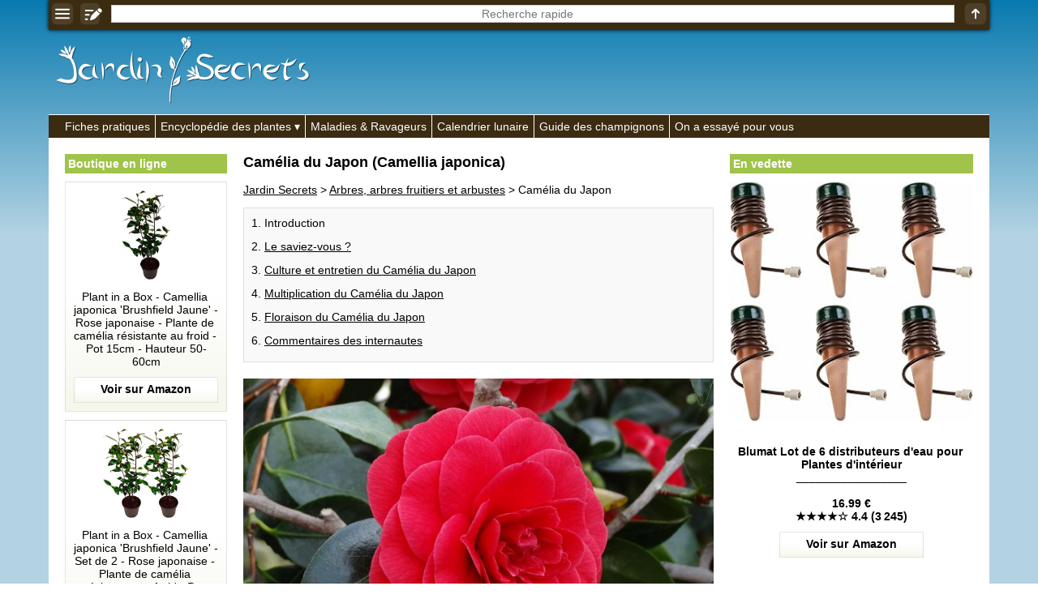

--- FILE ---
content_type: text/html; charset=UTF-8
request_url: https://jardin-secrets.com/camelia-du-japon.html
body_size: 16801
content:
<!doctype html><html lang="fr"><head><meta charset="utf-8"><link rel="manifest" href="/manifest.php"><script> if("serviceWorker" in navigator){navigator.serviceWorker.register("/pwa.php", {scope: "./"})} </script><title>Cam&eacute;lia du Japon (Camellia japonica) : taille, bouturage, entretien</title><meta name="description" content="Genre: Camellia - Esp&egrave;ce: japonica - Famille: Th&eacute;ac&eacute;es - Origine: Japon - Le Cam&eacute;lia du Japon est un arbuste au port buissonnant et au feuillage persistant. D'une croissance lente, il peut atteindre 6 &agrave; 9 m&egrave;tres de hauteur. Ses racines sont puissantes et son enracinement est profond. Le saviez-vous? -..."><meta property="og:image" content="https://jardin-secrets.com/img/jardin-secrets.com/articles/5185/photo-camelia-du-japon_alicia-fagerving.jpg"><meta name="theme-color" content="#FFFFFF"><meta name="viewport" content="width=device-width,minimum-scale=1"><link rel="canonical" href="https://jardin-secrets.com/camelia-du-japon.html"><link rel="icon" type="image/png" href="/img/jardin-secrets.com/icones/16x16.png"><link rel="apple-touch-icon" href="/img/jardin-secrets.com/icones/192x192.png"><style>:root{--ombre-texte:1px 1px 1px #000000, 0px 0px 5px #000000, 0px 0px 5px #000000, 0px 0px 5px #000000;}#accueil img{width:100%;object-fit:cover;}#accueil a:after{content:attr(title);margin:-30px auto 20px auto;text-align:center;font-weight:bold;color:#FFFFFF;text-shadow:var(--ombre-texte);display:block;width:95%;white-space:pre;text-overflow:ellipsis;overflow:hidden;}#accueil a{width:50%;display:inline-block;text-decoration:none;}#accueil a:nth-child(1){border-right:3px solid #FFFFFF;}#accueil a:nth-child(2){border-left:3px solid #FFFFFF;}aside{padding:0px;text-align:center;display:inline-block;vertical-align:top;position:sticky;top:40px;width:175px;}aside:first-child{width:175px;margin:0px 0px 0px 20px;}aside ul{list-style:none;margin:0px;padding:0px;}aside ul:before{display:block;padding:4px;margin:0px 0px 10px 0px;font-weight:bold;background:#A0C34A;color:#FFFFFF;text-align:left;}aside ul:before{content:'En vedette';}aside:first-child ul:before{content:'Boutique en ligne';}aside a{text-decoration:none;}aside:first-child a{margin:0px 0px 10px 0px;padding:10px;display:block;background:linear-gradient(to bottom,#FFFFFF 50%,#F5F7EB 100%);border:1px solid rgba(0,0,0,0.1);color:#000000;}aside a:after{display:block;content:attr(title);background:bottom center no-repeat url("[data-uri]");padding:0px 0px 42.666666666667px 0px;white-space:pre-wrap;}aside [data-prix]:after{font-weight:bold;content:'\a' attr(title) '\a_________________\a\a' attr(data-prix) '\a' attr(data-etoiles);}aside:first-child img{object-fit:contain;}aside img{max-width:100%;margin:0px auto 10px auto;}dialog [href*='amazon']{text-decoration:none;display:block;}@keyframes opacite{from{opacity:0;}to{opacity:1;}}@keyframes chargement{0%{transform:rotate(0deg);}100%{transform:rotate(360deg);}}@keyframes apparition{0%{opacity:0;transform:scaleX(0) scaleY(0);display:none;}100%{opacity:1;transform:scaleX(1) scaleY(1);display:block;}}@keyframes disparition{0%{opacity:1;}100%{opacity:0;}}#prechargement{border:10px solid #3B2B11;border-top:10px solid #FFFFFF;border-radius:50%;width:50px;height:50px;animation:chargement 2s linear infinite;}article>nav>*{margin:0px 0px 20px 0px;padding:10px 0px 5px 0px;border:1px solid rgba(0,0,0,0.1);background:rgba(0,0,0,0.025);}article>nav>ul{background:#F5F7EB;}article>nav>ul>li>ul{margin:0px;padding:10px 0px 0px 0px;}article nav li{margin:0px 0px 13px 25px;}article details{float:right;margin:0px 0px 10px 20px;width:175px;}article details ul{padding:0px;margin:10px 0px 0px 0px;list-style:none;}article details svg{position:absolute;margin:-8px 0px 0px 144px;}article h2[id]{padding:50px 0px 0px 0px;margin:-50px 0px 0px 0px;}article p img{max-width:100%;height:auto;}article [src*='photo-']{width:100%;height:400px;object-fit:cover;}[src*='/galeries/']{object-fit:cover;margin:0px 1px -3px 0px;}article sub[onclick]{text-decoration:none;}[data-credits]:after{content:attr(data-credits);display:block;}[allowfullscreen]{width:100%;height:365px;border:none;background-position:center;background-size:auto,cover;background-repeat:no-repeat;}section ul,section ol{margin:0px 0px 0px -10px;padding:0px;list-style:none;}section ol{margin:0px;}section ul li{display:inline-grid;width:calc(33.33% - 10px);padding:10px 0px 0px 0px;margin:0px 0px 10px 10px;text-align:center;background:#F5F7EB;color:#000000;}section ol li{display:block;}section ul a{display:block;height:52px;padding:8px 5px 0px 5px;overflow:hidden;}section ul li img{width:55%;object-fit:cover;margin:auto;}section ul svg{position:absolute;margin:62px 0px 0px 127px;}section ol svg{position:absolute;margin:92px 0px 0px 55px;}#listearticles_sections{margin:0px 0px 20px 0px;padding:0px;}#listearticles_sections li{display:inline-grid;margin:10px 5px 0px 0px;padding:5px;background:rgba(0,0,0,0.025);box-shadow:0px 0px 2px #000000;text-decoration:none;}[onclick="sections('')"]{font-weight:bold;}[onsubmit*="ouvrir('recherche"]{position:fixed;top:0px;width:100%;max-width:1010px;box-shadow:0px 0px 5px #000000;display:table;z-index:1;background:#3B2B11;}[onsubmit*="ouvrir('recherche"]>*{display:table-cell;vertical-align:middle;text-align:center;padding:1px;}header label{width:100%;}[name='q']{text-align:center;border:none;width:calc(100% - 16px);height:22px;margin:0px 0px 2px 0px;}.d_bbcode{display:block;text-align:right;}table{border-collapse:collapse;margin:10px 0px 10px 0px;}td,th{padding:5px;border:1px solid #000000;}tr:first-child,th{font-weight:bold;background:rgba(0,0,0,0.025);}q{border:1px solid rgba(0,0,0,0.1);background:rgba(0,0,0,0.025);font-style:italic;padding:5px;display:block;quotes:'"' '"';}[itemtype*="UserComments"]{padding:10px;background:#F5F7EB;border:1px solid rgba(0,0,0,0.1);margin:-1px 0px 0px 0px;text-align:right;}[itemtype*="UserComments"] img{object-fit:cover;margin:0px 10px 0px 0px;border:5px solid #FFFFFF;box-shadow:0px 0px 5px #000000;}[itemprop='commentText']{display:block;text-align:left;}hr{background:#FFFFFF;border:none;padding:5px 0px 5px 0px;}menu, menu ul{border-top:1px solid #FFFFFF;background:#3B2B11;margin:0px;padding:0px;list-style:none;padding:0px 0px 0px calc(20px - 6px);}menu>li{display:inline-block;border-left:1px solid #FFFFFF;}menu li:first-child{border:none;}menu li:hover ul{display:inherit;animation:opacite 0.5s 1;}menu li>*{text-decoration:none;display:block;color:#FFFFFF;white-space:nowrap;padding:6px;}menu a:hover{text-shadow:#FFFFFF 1px 0 10px;}menu ul{margin:0px 0px 0px -20px;display:none;position:absolute;border:1px solid #FFFFFF;padding:0px;z-index:1;}menu li span:after{content:' ▾';}dialog{width:100%;position:fixed;padding:0px;margin:20px auto auto auto;border:none;outline:none;height:calc(100% - 100px);user-select:none;background:none;overflow:hidden;text-align:center;left:0;top:0;animation:apparition 0.5s 1;}dialog>div, dialog>nav{padding:15px;width:800px;max-width:90%;height:calc(100% - 40px);max-height:calc(100% - 40px);margin:20px auto auto auto;overflow:auto;background:#FFFFFF;text-align:left;box-shadow:0px 0px 20px #000000;}dialog>nav{width:300px;height:auto;padding:0px;}dialog nav ul{list-style:none;padding:0px;margin:0px;}dialog>nav>ul>li{margin:15px;background:rgba(0,0,0,0.025);box-shadow:0px 0px 0px 1px #000000;}dialog nav a,dialog nav b{display:block;padding:5px;}::backdrop{background:bottom 20px center no-repeat url("[data-uri]"), rgba(0,0,0,0.8);cursor:pointer;animation:opacite 0.5s 1;}dialog form{display:table;width:100%;height:calc(100% - 40px);}dialog form label,dialog form div{display:table-row;}dialog input,dialog textarea{display:block;width:100%;margin:5px 0px 10px 0px;}dialog textarea{height:calc(100% - 30px);}dialog iframe{display:none;}dialog>img{width:auto;height:auto;max-width:100%;max-height:90%;}dialog>img + p{position:absolute;margin:0px auto 0px auto;bottom:0;left:0;right:0;color:#FFFFFF;text-shadow:1px 1px 1px #000000;background:rgba(0,0,0,0.5);width:90%;max-width:900px;padding:10px;}dialog>img + p a{color:#FFFFFF;}body{max-width:1010px;margin:auto;background:linear-gradient(to bottom, #087ab0 0%,#b3d3e2 40%) fixed;font:14px Verdana, Arial, Helvetica, sans-serif;word-wrap:break-word;user-select:none;padding-top:0px !important;}body *,body *:after{box-sizing:border-box;word-break:break-word;accent-color:#000000;}form *{font:14px Verdana, Arial, Helvetica, sans-serif;}td{word-break:initial;}html{scroll-behavior:smooth;margin:auto auto 100px auto;}details{background:rgba(0,0,0,0.025);border:1px solid #000000;padding:5px;margin:5px 0px 5px 0px;}details summary{cursor:pointer;outline:none;}main{padding:20px 0px 20px 0px;color:#000000;background:#FFFFFF;width:100%;}main>div{padding:0px 20px 20px 20px;width:620px;display:inline-block;}[onmousedown]{cursor:pointer;}a,[onclick]{color:#000000;text-decoration:underline;cursor:pointer;}:is(a,[onclick]):hover{text-decoration:none;}[src*='/pages/']{width:100%;object-fit:cover;}[src*='/logos/']{margin:45px 0px 10px 10px;}body>footer *{color:#FFFFFF;}body footer{background:#3B2B11;color:#FFFFFF;text-align:right;margin:0px;padding:10px;}body footer [onclick]{color:#FFFFFF;}body>footer:before{content:'Jardin Secrets 2013-2025 | ';}h1{font-size:calc(14px + 4px);margin-top:0px;}h2{font-size:calc(14px + 2px);}h3{font-size:14px;}figure{background:linear-gradient(to right,#FFFFFF 50%,rgba(0,0,0,0.025));border:1px solid rgba(0,0,0,0.1);margin:10px 0px 0px 0px;padding:10px;min-height:130px;display:flex;}figcaption img{object-fit:cover;margin:0px 10px 0px 0px;min-width:130px;}article figure img{object-fit:contain;}article figure a{text-decoration:none;}figcaption>*, figcaption>*:after{display:flex;min-width:130px;}blockquote{margin:0px;}article figure a:not([data-etoiles]):after{content:attr(title) '\a\a' url("[data-uri]");white-space:pre-wrap;display:block;}article figure a[data-etoiles]:after{content:attr(title) '\a\a' attr(data-prix) '\a' attr(data-etoiles) '\a\a' url("[data-uri]");white-space:pre-wrap;display:block;}input,textarea,[list],[type='search']{font:14px Verdana, Arial, Helvetica, sans-serif;color:#000000;outline:none;background:#FFFFFF;border:none;padding:0px;}[type='submit']{background:#3B2B11;color:#FFFFFF;padding:5px;cursor:pointer;font-weight:bold;}[type='text'],textarea,[type='search']{border:1px solid rgba(0,0,0,0.2);padding:1px;}[type='search']::-webkit-calendar-picker-indicator{display:none !important;}datalist{position:absolute;display:none;}samp{position:fixed;margin:auto;left:0;right:0;bottom:0;top:0;height:24px;padding:4px 0px 0px 0px;vertical-align:middle;display:none;color:#FFFFFF;border:1px solid #FFFFFF;background:#000000;width:200px;text-align:center;animation:disparition 2.1s 1;}#trier{background:#FFFFFF;width:200px;height:100%;position:fixed;box-shadow:0px 0px 20px #000000;left:0px;top:0px;animation:opacite 0.5s 1;padding:10px;z-index:99999;overflow-y:auto;}#trier:before{content:'Filtrer';display:block;text-align:center;margin:0px 0px 10px 0px;font-weight:bold;font-size:calc(14px + 2px);}#trier fieldset{margin:0px 0px 10px 0px;border:none;padding:0px;width:100%;}#trier fieldset legend{width:100%;display:block;padding:5px;border:1px solid #000000;background:rgba(0,0,0,0.025);}#trier fieldset legend span{position:absolute;left:0px;margin:0px 0px 0px calc(100% - 30px);}#trier fieldset label{display:none;border-left:1px solid #000000;border-right:1px solid #000000;border-bottom:1px solid #000000;padding:5px;}#trier #trier-operateur label,#trier #trier-affichage label{display:inherit;}#trier #trier-operateur legend,#trier #trier-affichage legend{cursor:inherit;}#trier #trier-operateur legend:after,#trier #trier-affichage legend:after{content:'';}#trier>label{border:1px solid #000000;padding:5px;display:block;}#trier_reinitialiser{width:100%;display:block;margin:10px 0px 0px 0px;text-align:center;padding:5px;border:none;font-weight:bold;opacity:0.5;}[onmousedown='trier_fermer()']:after{content:'← fermer';background:#3B2B11;color:#FFFFFF;font-weight:bold;text-align:center;padding:5px;display:block;margin:40px 0px 0px 0px;}[onmousedown='trier_ouvrir()']{position:fixed;left:0;top:calc(50% - 50px);animation:opacite 3s 1;box-shadow:0px 0px 10px #000000;border-top-right-radius:5px;border-bottom-right-radius:5px;z-index:1;}#boutons_criteres label{background:rgba(0,0,0,0.025);box-shadow:0px 0px 2px #000000;margin:10px 5px 0px 0px;padding:5px;cursor:pointer;white-space:nowrap;display:inline-grid;}#boutons_criteres{margin:10px 0px 20px 0px;}@media (max-width:1023px){header>a, header nav, aside{display:none;}main, main>div{padding:30px 5px 5px 5px;width:100%;}table{width:100%;}}@media (min-width:1200px){aside:first-child{width:200px;}aside:not(:first-child){width:300px;}body,[onsubmit*="ouvrir('recherche"]{width:1160px;max-width:1160px;}}</style> <script type="application/ld+json"> {"@context": "https://schema.org/","@type":"WebSite","url":"https://jardin-secrets.com/","inLanguage":"fr","name":"Jardin Secrets","image":"https://jardin-secrets.com/img/jardin-secrets.com/logos/jardin-secrets.com.png","headline":"Jardin Secrets - Les secrets du jardinage", "publisher": {"@type":"Organization","name":"Jardin Secrets"}, "sameAs": ["https://www.youtube.com/@jardinsecrets","https://www.facebook.com/jardinsecrets/"] } </script> <script type="application/ld+json"> {"@context":"https://schema.org","@type":"BreadcrumbList","itemListElement": [ {"@type":"ListItem","position":1,"item":{"@type":"WebPage","@id":"https://jardin-secrets.com/","name":"Jardin Secrets"}}, {"@type":"ListItem","position":2,"item":{"@type":"WebPage","@id":"https://jardin-secrets.com/arbres-arbres-fruitiers-et-arbustes.html","name": "Arbres, arbres fruitiers et arbustes"}}, {"@type":"ListItem","position":3,"item":{"@type":"Article","@id":"https://jardin-secrets.com/camelia-du-japon.html","name":"Camélia du Japon (Camellia japonica)"}} ] } </script> <script type="application/ld+json"> {"@context":"https://schema.org","@type":"Article", "name":"Camélia du Japon", "headline":"Camélia du Japon (Camellia japonica)", "ArticleBody":" Genre : Camellia Espèce : japonica Famille : Théacées Origine : Japon Le Camélia du Japon est un arbuste au port buissonnant et au feuillage persistant. D'une croissance lente, il peut atteindre 6 à 9 mètres de hauteur. Ses racines sont puissantes et son enracinement est profond. Le saviez-vous ? Le genre compte environ 300 espèces d'arbres et d'arbustes. Des graines du Camélia du Japon est extraite une huile riche en acide oléique et linoléique. Au Japon, cette huile est réputée pour ses vertus hydratantes. Elle est utilisée pour les soins capillaires dans la fabrication de shampoings, savons et lotions pour le corps. Le Camélia du Japon peut être en massif, sujet isolé mais aussi, en grosse potée. Culture et entretien du Camélia du Japon La plantation s'effectue en automne pour les sujets achetés en motte ou jusqu'au printemps pour les autres. Avant la plantation, vérifiez que les racines ne soient pas trop emmêlées, auquel cas l'enracinement serait difficile. Le sol de votre jardin doit être acide, léger, humifère, frais et bien drainant. La Camélia du Japon ne supporte pas le calcaire. L'exposition doit être mi-ombragée et à l'abri du vent. Une ombre totale réduira l'abondance de la floraison. Il y a un peu d'entretien à prévoir. Le Camélia du Japon est très rustique et tolère des températures hivernales de l'ordre de -20°C. Supprimez les fleurs fanées et taillez le après la floraison pour rajeunir le pied ou pour la mise en forme (taille de mise en forme non obligatoire). Installez un paillage en été pour préserver la fraîcheur et l'humidité du sol. En pot, l'arrosage doit être régulier et modéré de façon à maintenir le substrat humide. Rempotez votre Camélia du Japon tous les deux ans. Multiplication du Camélia du Japon Semis de graines fraîches (après période de dormance au froid puis trempage de 36h avant le semis). Première floraison vers l'âge de 3 à 8 ans. Bouturage de tiges aoûtées Marcottage Greffage Floraison du Camélia du Japon La floraison apparaît de la fin de l'hiver au début du printemps. Elle se compose de grandes fleurs rouges pour l'espèce type ou dans divers tons de rose ou blanc pour les cultivars. camelia-du-japon-1_domaine-public.jpg camelia-du-japon-2_ct-johansson.jpg Autres espèces de Camellia présentes sur le site : Camellia chrysantha (Camélia chrysantha) Camellia hiemalis (Camélia d'hiver) Camellia lutchuensis (Camélia lutchuensis) Camellia sasanqua (Camélia d'automne) Camellia sinensis (Théier / Thé) Camellia transnokoensis (Camélia transnokoensis) Camellia x williamsii (Camélia x williamsii) ", "image":"https://jardin-secrets.com/img/jardin-secrets.com/articles/5185/photo-camelia-du-japon_alicia-fagerving.jpg", "datePublished":"2015-03-30", "author":{"@type":"Person","name":"Claire Geslot"}, "publisher":{"@type":"Organization","name":"Jardin Secrets","logo":{"@type":"ImageObject","url":"https://jardin-secrets.com/img/jardin-secrets.com/logos/jardin-secrets.com.png"}} } </script> <script>trier_loupe_simple = '<svg xmlns="http://www.w3.org/2000/svg" fill="#F5F7EB" width="15" height="15" viewBox="0 0 894.839 894.839"><g><path d="M678.854,590.465c-12.177,16.881-25.729,32.833-40.643,47.746c-14.912,14.912-30.865,28.465-47.746,40.643l208.663,208.663 c9.763,9.764,25.592,9.764,35.355,0l53.032-53.032c9.763-9.764,9.763-25.593,0-35.356L678.854,590.465z"/><path d="M363.501,727c77.808,0,149.902-24.452,209.028-66.083c34.303-24.152,64.236-54.087,88.389-88.388 c41.631-59.126,66.083-131.222,66.083-209.029c0-200.756-162.745-363.5-363.5-363.5C162.746,0,0.001,162.744,0.001,363.5 C0,564.255,162.745,727,363.501,727z M183.25,333.25c0-11.046,8.954-20,20-20h91.5h19v-19v-91.5c0-11.046,8.954-20,20-20h60 c11.046,0,20,8.954,20,20v110.5h110.5c11.046,0,20,8.954,20,20v60c0,11.046-8.954,20-20,20h-22.612h-87.888v88.888v21.612 c0,11.046-8.954,20-20,20h-60c-11.046,0-20-8.954-20-20v-110.5h-110.5c-11.046,0-20-8.954-20-20L183.25,333.25L183.25,333.25z"/></g></svg>';trier_loupe_detaille = '<svg xmlns="http://www.w3.org/2000/svg" fill="#FFFFFF" width="15" height="15" viewBox="0 0 894.839 894.839"><g><path d="M678.854,590.465c-12.177,16.881-25.729,32.833-40.643,47.746c-14.912,14.912-30.865,28.465-47.746,40.643l208.663,208.663 c9.763,9.764,25.592,9.764,35.355,0l53.032-53.032c9.763-9.764,9.763-25.593,0-35.356L678.854,590.465z"/><path d="M363.501,727c77.808,0,149.902-24.452,209.028-66.083c34.303-24.152,64.236-54.087,88.389-88.388 c41.631-59.126,66.083-131.222,66.083-209.029c0-200.756-162.745-363.5-363.5-363.5C162.746,0,0.001,162.744,0.001,363.5 C0,564.255,162.745,727,363.501,727z M183.25,333.25c0-11.046,8.954-20,20-20h91.5h19v-19v-91.5c0-11.046,8.954-20,20-20h60 c11.046,0,20,8.954,20,20v110.5h110.5c11.046,0,20,8.954,20,20v60c0,11.046-8.954,20-20,20h-22.612h-87.888v88.888v21.612 c0,11.046-8.954,20-20,20h-60c-11.046,0-20-8.954-20-20v-110.5h-110.5c-11.046,0-20-8.954-20-20L183.25,333.25L183.25,333.25z"/></g></svg>';section_en_cours = '';async function messageab(){document.body.insertAdjacentHTML('beforeend','<div id="ad-test" class="adsbox" style="width:1px;height:1px;"></div>');let domBlocked = false;let fetchBlocked = false;let baitRemoved = false;const ad = document.getElementById('ad-test');if(!ad){domBlocked = true;}else{const style = window.getComputedStyle(ad);if (style.display === 'none' || style.visibility === 'hidden' || ad.offsetHeight === 0){domBlocked = true;}}try{await fetch('/ads.js',{method:'HEAD',cache:'no-store'});}catch(e){fetchBlocked = true;}const bait = document.createElement('div');bait.className = 'ad ad-banner ad-banner-top ad-unit ad-zone ad-container adsbox sponsored';bait.style.cssText = 'width:1px;height:1px;position:absolute;left:-9999px;z-index:-1;';document.body.appendChild(bait);await new Promise(resolve =>setTimeout(resolve,300));const baitStyle = window.getComputedStyle(bait);if(!document.body.contains(bait) || bait.offsetHeight === 0 || baitStyle.display === 'none' || baitStyle.visibility === 'hidden'){baitRemoved = true;}bait.remove();const adBlockDetected = domBlocked || fetchBlocked || baitRemoved;if(adBlockDetected){document.body.insertAdjacentHTML('beforeend','<div style="z-index:100000;position:fixed;top:0;left:0;width:100%;height:100%;background:url(\'/img/messageab.png\') no-repeat center center,rgba(0,0,0,0.9);"></div>');document.body.style = 'overflow:hidden';}return adBlockDetected;}window.addEventListener('load',messageab);function chargerjs(fichier){js=document.createElement('script');js.setAttribute('src','/js/' + fichier);document.body.appendChild(js);}document.addEventListener("DOMContentLoaded",function(){if(document.getElementById('js_listearticles')){eval('tbl_listearticles = ' + document.getElementById('js_listearticles').innerHTML);if(tbl_listearticles['itemListElement'].length>0){document.getElementsByTagName('main')[0].getElementsByTagName('div')[0].insertAdjacentHTML('beforeend','<section><h2 id="listearticles_h2">Index alphab&eacute;tique (' + tbl_listearticles['itemListElement'].length + ')</h2><div id="boutons_criteres"></div><nav><div id="listearticles_html"></div></nav></section>');}if(tbl_listearticles['itemListElement'][0]['identifier']){tbl_sections = [];for(i=0;i<tbl_listearticles['itemListElement'].length;i++){tbl_sections[tbl_listearticles['itemListElement'][i]['identifier']] = '';}tbl_sections = Object.keys(tbl_sections);document.getElementsByTagName('section')[0].insertAdjacentHTML('beforebegin','<ul id="listearticles_sections"><li onmousedown="sections(this.innerHTML)">' + tbl_sections.join('</li><li onmousedown="sections(this.innerHTML)">') + '</li><li onclick="sections(\'\')">Tout</li></ul>');}listearticles_depart = 0;function listearticles(intro=false){if(((document.documentElement.clientHeight + window.scrollY>= ((document.documentElement.scrollHeight || document.documentElement.clientHeight) - 300)) || intro == true) && section_en_cours == ''){html = [];for(i=0;i<listearticles_depart+50;i++){if(tbl_listearticles_trier[i] && tbl_listearticles_trier.length>0){html.push(tbl_listearticles_trier[i]);}else if(tbl_listearticles['itemListElement'][i] && tbl_listearticles_trier.length == 0){if(tbl_listearticles['itemListElement'][i]['image'] && tbl_listearticles['itemListElement'][i]['description']){html.push('<li title="' + tbl_listearticles['itemListElement'][i]['description'] + '">' + trier_loupe_simple + '<span onclick="ouvrir(\'image.php?img=' + tbl_listearticles['itemListElement'][i]['image'] + '&txt=<b>' + tbl_listearticles['itemListElement'][i]['description'].replace(/•/g,'•<b>').replace(/:/g,'</b>:') + '</b>&lien=' + tbl_listearticles['itemListElement'][i]['url'] + '\')"><img src="' + tbl_listearticles['itemListElement'][i]['image'].replace('/photo-','/vignette-200-') + '" height="80" loading="lazy" alt=""></span><a href="' + tbl_listearticles['itemListElement'][i]['url'] + '">' + tbl_listearticles['itemListElement'][i]['name'] + '</a></li>');}else if(tbl_listearticles['itemListElement'][i]['image']){html.push('<li>' + trier_loupe_simple + '<span onclick="ouvrir(\'image.php?img=' + tbl_listearticles['itemListElement'][i]['image'] + '\')"><img src="' + tbl_listearticles['itemListElement'][i]['image'].replace('/photo-','/vignette-200-') + '" height="80" loading="lazy" alt=""></span><a href="' + tbl_listearticles['itemListElement'][i]['url'] + '">' + tbl_listearticles['itemListElement'][i]['name'] + '</a></li>');}else{html.push('<li><img src="/img/pas-de-photo.gif" height="80" loading="lazy"><a href="' + tbl_listearticles['itemListElement'][i]['url'] + '">' + tbl_listearticles['itemListElement'][i]['name'] + '</a></li>');}}else{break;}}balise = 'ul';if(document.getElementById('trier-affichage-detaille')){if(document.getElementById('trier-affichage-detaille').checked == true){balise = 'ol';}}document.getElementById('listearticles_html').innerHTML = '<' + balise + '>' + html.join('') + '</' + balise + '>';listearticles_depart += 50;}}document.addEventListener("scroll",listearticles);listearticles(true);}});function ouvrir(fichier){document.getElementById('q').value = '';document.getElementById('q').blur();document.querySelector('dialog').innerHTML = '';document.querySelector('dialog').showModal();if(fichier.split('/img/').length == 1){document.querySelector('dialog').innerHTML = '<div><div id="prechargement"></div></div>';}chargerjs(fichier);document.querySelector('dialog').addEventListener('click',event=>{if(event.target===event.currentTarget){event.currentTarget.close();}});return false;}function pressepapier(quoi){navigator.clipboard.writeText(quoi.replace(/<br>/g,'\n'));message = document.getElementsByTagName('samp')[0];message.style.display = 'unset';message.innerHTML = 'Copie effectu&eacute;e';setTimeout( function(){message.innerHTML = '';message.style.display = 'none';},2000);}function sections(quoi){document.getElementsByTagName('nav')[1].style = 'display:none';document.getElementById('listearticles_h2').innerHTML += '<br /><br /><div id="prechargement"></div>';setTimeout(function(){section_en_cours = quoi;listearticles_sections = document.getElementById('listearticles_sections').getElementsByTagName('li');for(i=0;i<listearticles_sections.length;i++){listearticles_sections[i].style = 'font-weight:normal';if(listearticles_sections[i].innerHTML == quoi || (quoi == '' && listearticles_sections[i].innerHTML == 'Tout')){listearticles_sections[i].style = 'font-weight:bold';}}eval('tbl_listearticles = ' + document.getElementById('js_listearticles').innerHTML);html = [];for(i=0;i<tbl_listearticles['itemListElement'].length;i++){if(tbl_listearticles['itemListElement'][i]['identifier'] == quoi || quoi == ''){if(tbl_listearticles['itemListElement'][i]['image']){image = trier_loupe_simple + '<span onclick="ouvrir(\'image.php?img=' + tbl_listearticles['itemListElement'][i]['image'] + '\')"><img src="' + tbl_listearticles['itemListElement'][i]['image'].replace('/photo-','/vignette-200-') + '" height="80" loading="lazy" alt=""></span>';}else{image = '<img src="/img/pas-de-photo.gif" height="80" loading="lazy">';}html.push('<li>' + image + '<a href="' + tbl_listearticles['itemListElement'][i]['url'] + '">' + tbl_listearticles['itemListElement'][i]['name'] + '</a></li>');}}document.getElementById('listearticles_h2').innerHTML = 'Index alphab&eacute;tique (' + html.length + ')';document.getElementById('listearticles_html').innerHTML = '<ul>' + html.join('') + '</ul>';document.getElementsByTagName('nav')[1].style = 'display:inherit';},100);}function trier_ouvrir(){localStorage.setItem('trier_fermer','');document.getElementById('trier').style = 'display:inherit';}function trier_fermer(){localStorage.setItem('trier_fermer','oui');document.getElementById('trier').style = 'display:none';}if(localStorage.getItem('trier_fermer') == 'oui'){css = document.createElement('style');css.innerHTML = '#trier{display:none}';document.head.appendChild(css);}function trier_fieldset(fieldsetencours){var fieldsets = document.getElementsByTagName('fieldset');for(i=0;i<fieldsets.length;i++){var labels = fieldsets[i].getElementsByTagName('label');for(z=0;z<labels.length;z++){if((fieldsets[i] != fieldsetencours || labels[z].style.display == 'block') && fieldsets[i].id != 'trier-operateur' && fieldsets[i].id != 'trier-affichage'){labels[z].style = 'display:none';fieldsets[i].getElementsByTagName('span')[0].innerHTML = '+';}else if(fieldsets[i].id != 'trier-operateur' && fieldsets[i].id != 'trier-affichage'){fieldsets[i].getElementsByTagName('span')[0].innerHTML = '−';labels[z].style = 'display:block';}}}}function trier_legend(){var fieldsets = document.getElementsByTagName('fieldset');for(i=0;i<fieldsets.length;i++){var total = 0;var cases = fieldsets[i].getElementsByTagName('input');for(z=0;z<cases.length;z++){if(cases[z].checked == true){total++;}}fieldsets[i].getElementsByTagName('legend')[0].innerHTML = fieldsets[i].getElementsByTagName('legend')[0].innerHTML.split('&nbsp;<b>(')[0];if(total>0 && fieldsets[i].id != 'trier-operateur' && fieldsets[i].id != 'trier-affichage'){fieldsets[i].getElementsByTagName('legend')[0].innerHTML += '&nbsp;<b>(' + total + ')</b>';}}}function trier_reinitialiser(){if(document.getElementById('trier_reinitialiser').style.opacity != '0.5'){var cases = document.getElementsByTagName('input');for(z=0;z<cases.length;z++){cases[z].checked = false;}document.getElementById('trier-operateur-et').checked = true;document.getElementById('trier-affichage-simple').checked = true;trier_fieldset();trier();}}function trier_desactiver_cases(){if(document.getElementById('listearticles_h2').innerHTML.split('(0)').length == 2){if(document.getElementById('trier-operateur-ou').checked == true){document.getElementById('trier_reinitialiser').style.opacity = '1';localStorage.setItem(pageencours + '_operateur','trier-operateur-et');trier_reinitialiser();var desactiver = false;}else{var desactiver = true;}}else{var desactiver = false;}var cases = document.getElementsByTagName('input');for(z=0;z<cases.length;z++){if(cases[z].getAttribute('data-url') && cases[z].checked == false){cases[z].disabled = desactiver;}}}function trier_affichage(){if(document.getElementById('trier-affichage-detaille').checked == true){localStorage.setItem(pageencours + '_affichage','trier-affichage-detaille');}else{localStorage.setItem(pageencours + '_affichage','trier-affichage-simple');}trier();}function trier_operateur(){var total = 0;var cases = document.getElementsByTagName('input');for(z=0;z<cases.length;z++){if(cases[z].name == 'trier-operateur' && cases[z].checked == true){localStorage.setItem(pageencours + '_operateur',cases[z].id);}else if(cases[z].getAttribute('data-url') && cases[z].checked == true){total++;}}if(total>0){trier();}}tbl_listearticles_trier = [];function trier(){tbl_listearticles_trier = [];document.getElementsByTagName('nav')[1].style = 'display:none';document.getElementById('listearticles_h2').innerHTML += '<br /><br /><div id="prechargement"></div>';document.getElementById('boutons_criteres').innerHTML = '';document.getElementById('trier_reinitialiser').style.opacity = '0.5';setTimeout(function(){var casesencours = '?';var cases = document.getElementsByTagName('input');var boutons_criteres = '';document.getElementById('boutons_criteres').innerHTML = '';for(z=0;z<cases.length;z++){if(cases[z].getAttribute('data-url') && cases[z].checked == true){casesencours += cases[z].getAttribute('data-url') + '&';boutons_criteres += '<label for="' + cases[z].id + '">' + cases[z].value + ' ✖</label>';document.getElementById('trier_reinitialiser').style.opacity = '1';}}for(i=0;i<tbl_listearticles['itemListElement'].length;i++){if(tbl_listearticles['itemListElement'][i]['description']){if(document.getElementById('trier-operateur-et').checked == true){var jepasse = true;}else{var jepasse = false;}var cases = document.getElementsByTagName('input');for(z=0;z<cases.length;z++){if(cases[z].getAttribute('data-url') && cases[z].checked == true){var verif = '';criteres = tbl_listearticles['itemListElement'][i]['description'].split('•');for(x=0;x<criteres.length;x++){verif += criteres[x].replace(/\//g,criteres[x].split(':')[0] + ':');}verif = verif.split(cases[z].value);if(verif.length == 1 && document.getElementById('trier-operateur-et').checked == true){jepasse = false;break;}else if(verif.length>1 && document.getElementById('trier-operateur-ou').checked == true){jepasse = true;break;}}}if(jepasse){total++;if(tbl_listearticles['itemListElement'][i]['image']){image = '<span onclick="ouvrir(\'image.php?img=' + tbl_listearticles['itemListElement'][i]['image'] + '&txt=<b>' + tbl_listearticles['itemListElement'][i]['description'].replace(/•/g,'•<b>').replace(/:/g,'</b>:') + '</b>&lien=' + tbl_listearticles['itemListElement'][i]['url'] + '\')"><img src="' + tbl_listearticles['itemListElement'][i]['image'].replace('/photo-','/vignette-200-') + '" _dimensions_ loading="lazy" alt="' + tbl_listearticles['itemListElement'][i]['name'] + '"></span>';}else{image = '<img src="/img/pas-de-photo.gif" _dimensions_ loading="lazy" alt="">';}if(document.getElementById('trier-affichage-detaille').checked == true){tbl_listearticles_trier.push('<li><figure><figcaption>' + trier_loupe_detaille + image.replace('_dimensions_','width="130" height="110"') + '</figcaption><blockquote><a href="' + tbl_listearticles['itemListElement'][i]['url'] + '">' + tbl_listearticles['itemListElement'][i]['alternateName'] + '</a><br><br><b>' + tbl_listearticles['itemListElement'][i]['description'].replace(/•/g,'<br><b>').replace(/:/g,'</b>:') + '</b></blockquote></figure></li>');}else{tbl_listearticles_trier.push('<li title="' + tbl_listearticles['itemListElement'][i]['description'] + '">' + trier_loupe_simple + image.replace('_dimensions_','height="80"') + '<a href="' + tbl_listearticles['itemListElement'][i]['url'] + '">' + tbl_listearticles['itemListElement'][i]['name'] + '</a></li>');}}}}localStorage.setItem(pageencours,casesencours);listearticles_depart = 0;if(document.getElementById('trier-affichage-detaille').checked == true){document.getElementById('listearticles_html').innerHTML = '<ol>' + tbl_listearticles_trier.slice(0,50).join('') + '</ol>';}else{document.getElementById('listearticles_html').innerHTML = '<ul>' + tbl_listearticles_trier.slice(0,50).join('') + '</ul>';}document.getElementById('listearticles_h2').innerHTML = 'Index alphab&eacute;tique (' + tbl_listearticles_trier.length + ')';document.getElementsByTagName('nav')[1].style = 'display:inherit;animation:opacite 2s 1;';document.getElementById('boutons_criteres').innerHTML = boutons_criteres;trier_legend();trier_desactiver_cases();},100);return true;}document.addEventListener("DOMContentLoaded",function(){if(document.getElementById('trier')){document.getElementById('trier_reinitialiser').style.opacity = '0.5';pageencours = document.location.href.split('?')[0].split('#')[0];if(!localStorage.getItem(pageencours)){localStorage.setItem(pageencours,'?');}if(localStorage.getItem(pageencours + '_operateur')){document.getElementById(localStorage.getItem(pageencours + '_operateur')).checked = true;}if(localStorage.getItem(pageencours + '_affichage')){document.getElementById(localStorage.getItem(pageencours + '_affichage')).checked = true;}eval('tbl_listearticles = ' + document.getElementById('js_listearticles').innerHTML);cocher = [document.location.href.split('?'),localStorage.getItem(pageencours).split('?')];for(i=0;i<cocher.length;i++){if(cocher[i].length == 2){total = 0;tmp = cocher[i][1].split('&');for(x=0;x<tmp.length;x++){cases = document.getElementsByTagName('input');for(z=0;z<cases.length;z++){if(cases[z].getAttribute('data-url')){if(cases[z].getAttribute('data-url') == tmp[x]){total++;cases[z].checked = true;}}}}if(total>0 || document.getElementById('trier-affichage-detaille').checked == true){trier();break;}}}}});document.addEventListener("DOMContentLoaded",function(){c = document.createElement('script');c.setAttribute('src','//www.googletagmanager.com/gtag/js?id=G-PQ2VDTDTYZ');document.body.appendChild(c);window.dataLayer = window.dataLayer || [];function gtag(){dataLayer.push(arguments);}gtag('js', new Date());gtag('config', 'G-PQ2VDTDTYZ');if(!document.getElementById('oa_co2')){js = [ '//cache.consentframework.com/js/pa/25020/c/50kmX/stub', '//choices.consentframework.com/js/pa/25020/c/50kmX/cmp', '//pagead2.googlesyndication.com/pagead/js/adsbygoogle.js?client=ca-pub-8116731124040751', ];if(document.getElementsByTagName('article')[0]){js.push('//widgets.outbrain.com/outbrain.js');document.getElementsByTagName('article')[0].insertAdjacentHTML('beforeend','<div class="OUTBRAIN" data-widget-id="GS_1"></div>');}for(i=0;i<js.length;i++){c = document.createElement('script');if(i<2){c.setAttribute('src',js[i]);}else{c.setAttribute('data-cmp-src',js[i]);c.setAttribute('data-cmp-fallback-src',js[i]);c.setAttribute('data-cmp-require-choice','true');c.setAttribute('data-overlays','bottom');}document.body.appendChild(c);}}});</script></head><body><header><a href="/" rel="home"><img width="312" height="83" src="/img/jardin-secrets.com/logos/jardin-secrets.com.png" alt="Jardin Secrets" loading="lazy"></a><form onsubmit="return ouvrir('recherche.php?q=' + document.getElementById('q').value)"><!--<a href="/" rel="home"><svg fill="#ffffff" opacity="0.7" width="32px" height="32px" viewBox="0 0 32 32" xmlns="http://www.w3.org/2000/svg"><path d="M27 18.039L16 9.501 5 18.039V14.56l11-8.54 11 8.538v3.481zm-2.75-.31v8.251h-5.5v-5.5h-5.5v5.5h-5.5v-8.25L16 11.543l8.25 6.186z"/></svg></a>--><span onmousedown="ouvrir('menu.php')"><svg width="32px" height="32px" viewBox="0 0 24 24" fill="none" xmlns="http://www.w3.org/2000/svg"><path opacity="0.1" d="M12 22C7.28595 22 4.92893 22 3.46447 20.5355C2 19.0711 2 16.714 2 12C2 7.28595 2 4.92893 3.46447 3.46447C4.92893 2 7.28595 2 12 2C16.714 2 19.0711 2 20.5355 3.46447C22 4.92893 22 7.28595 22 12C22 16.714 22 19.0711 20.5355 20.5355C19.0711 22 16.714 22 12 22Z" fill="#FFFFFF"/><path d="M18.75 8C18.75 8.41421 18.4142 8.75 18 8.75H6C5.58579 8.75 5.25 8.41421 5.25 8C5.25 7.58579 5.58579 7.25 6 7.25H18C18.4142 7.25 18.75 7.58579 18.75 8Z" fill="#FFFFFF"/><path d="M18.75 12C18.75 12.4142 18.4142 12.75 18 12.75H6C5.58579 12.75 5.25 12.4142 5.25 12C5.25 11.5858 5.58579 11.25 6 11.25H18C18.4142 11.25 18.75 11.5858 18.75 12Z" fill="#FFFFFF"/><path d="M18.75 16C18.75 16.4142 18.4142 16.75 18 16.75H6C5.58579 16.75 5.25 16.4142 5.25 16C5.25 15.5858 5.58579 15.25 6 15.25H18C18.4142 15.25 18.75 15.5858 18.75 16Z" fill="#FFFFFF"/></svg></span><span onmousedown="ouvrir('commentaire.php?id_article=5185&id_comm=0')"><svg width="32px" height="32px" viewBox="0 0 24 24" fill="none" xmlns="http://www.w3.org/2000/svg"><path opacity="0.1" d="M3 10C3 6.22876 3 4.34315 4.17157 3.17157C5.34315 2 7.22876 2 11 2H13C16.7712 2 18.6569 2 19.8284 3.17157C21 4.34315 21 6.22876 21 10V14C21 17.7712 21 19.6569 19.8284 20.8284C18.6569 22 16.7712 22 13 22H11C7.22876 22 5.34315 22 4.17157 20.8284C3 19.6569 3 17.7712 3 14V10Z" fill="#FFFFFF"/><path d="M16.5189 16.5013C16.6939 16.3648 16.8526 16.2061 17.1701 15.8886L21.1275 11.9312C21.2231 11.8356 21.1793 11.6708 21.0515 11.6264C20.5844 11.4644 19.9767 11.1601 19.4083 10.5917C18.8399 10.0233 18.5356 9.41561 18.3736 8.94849C18.3292 8.82066 18.1644 8.77687 18.0688 8.87254L14.1114 12.8299C13.7939 13.1474 13.6352 13.3061 13.4987 13.4811C13.3377 13.6876 13.1996 13.9109 13.087 14.1473C12.9915 14.3476 12.9205 14.5606 12.7786 14.9865L12.5951 15.5368L12.3034 16.4118L12.0299 17.2323C11.9601 17.4419 12.0146 17.6729 12.1708 17.8292C12.3271 17.9854 12.5581 18.0399 12.7677 17.9701L13.5882 17.6966L14.4632 17.4049L15.0135 17.2214L15.0136 17.2214C15.4394 17.0795 15.6524 17.0085 15.8527 16.913C16.0891 16.8004 16.3124 16.6623 16.5189 16.5013Z" fill="#FFFFFF"/><path d="M22.3665 10.6922C23.2112 9.84754 23.2112 8.47812 22.3665 7.63348C21.5219 6.78884 20.1525 6.78884 19.3078 7.63348L19.1806 7.76071C19.0578 7.88348 19.0022 8.05496 19.0329 8.22586C19.0522 8.33336 19.0879 8.49053 19.153 8.67807C19.2831 9.05314 19.5288 9.54549 19.9917 10.0083C20.4545 10.4712 20.9469 10.7169 21.3219 10.847C21.5095 10.9121 21.6666 10.9478 21.7741 10.9671C21.945 10.9978 22.1165 10.9422 22.2393 10.8194L22.3665 10.6922Z" fill="#FFFFFF"/><path fill-rule="evenodd" clip-rule="evenodd" d="M7.25 9C7.25 8.58579 7.58579 8.25 8 8.25H14.5C14.9142 8.25 15.25 8.58579 15.25 9C15.25 9.41421 14.9142 9.75 14.5 9.75H8C7.58579 9.75 7.25 9.41421 7.25 9ZM7.25 13C7.25 12.5858 7.58579 12.25 8 12.25H11C11.4142 12.25 11.75 12.5858 11.75 13C11.75 13.4142 11.4142 13.75 11 13.75H8C7.58579 13.75 7.25 13.4142 7.25 13ZM7.25 17C7.25 16.5858 7.58579 16.25 8 16.25H9.5C9.91421 16.25 10.25 16.5858 10.25 17C10.25 17.4142 9.91421 17.75 9.5 17.75H8C7.58579 17.75 7.25 17.4142 7.25 17Z" fill="#FFFFFF"/></svg></span><label><input type="search" id="q" name="q" placeholder="Recherche rapide" autocomplete="off" minlength="3" maxlength="100" list="datalist_q" onkeydown="if(document.getElementById('datalist_q').options.length == 0){chargerjs('recherche-rapide.php');}" required><datalist id="datalist_q"></datalist></label><span onmousedown="window.scrollTo(0,0)"><svg width="32px" height="32px" viewBox="0 0 24 24" fill="none" xmlns="http://www.w3.org/2000/svg"><path opacity="0.1" d="M3.46447 3.46447C4.92893 2 7.28595 2 12 2C16.714 2 19.0711 2 20.5355 3.46447C22 4.92893 22 7.28596 22 12C22 16.714 22 19.0711 20.5355 20.5355C19.0711 22 16.714 22 12 22C7.28595 22 4.92893 22 3.46447 20.5355C2 19.0711 2 16.714 2 12C2 7.28596 2 4.92893 3.46447 3.46447Z" fill="#FFFFFF"/><path d="M12.75 16C12.75 16.4142 12.4142 16.75 12 16.75C11.5858 16.75 11.25 16.4142 11.25 16L11.25 9.81066L9.53033 11.5303C9.23744 11.8232 8.76256 11.8232 8.46967 11.5303C8.17678 11.2374 8.17678 10.7626 8.46967 10.4697L11.4697 7.46967C11.6103 7.32902 11.8011 7.25 12 7.25C12.1989 7.25 12.3897 7.32902 12.5303 7.46967L15.5303 10.4697C15.8232 10.7626 15.8232 11.2374 15.5303 11.5303C15.2374 11.8232 14.7626 11.8232 14.4697 11.5303L12.75 9.81066V16Z" fill="#FFFFFF"/></svg></span></form><nav data-infos="190-5185"><menu><li><a href="fiches-pratiques.html">Fiches pratiques</a></li><li><span>Encyclop&eacute;die des plantes</span><ul><li><b>Plantes d'int&eacute;rieur</b></li><li><a href="bonsais.html">Bonsa&iuml;s</a></li><li><a href="cactees-et-plantes-grasses.html">Cact&eacute;es et plantes grasses</a></li><li><a href="orchidees.html">Orchid&eacute;es</a></li><li><a href="plantes-carnivores.html">Plantes carnivores</a></li><li><a href="plantes-vertes-et-fleuries.html">Plantes vertes et fleuries</a></li><li><b>Plantes d'ext&eacute;rieur</b></li><li><a href="arbres-arbres-fruitiers-et-arbustes.html">Arbres, arbres fruitiers et arbustes</a></li><li><a href="plantes-a-massif.html">Plantes &agrave; massif</a></li><li><a href="potager.html">Potager</a></li><li><a href="rosiers.html">Rosiers</a></li><li><b>Autres</b></li><li><a href="familles-botaniques.html">Familles botaniques</a></li></ul></li><li><a href="maladies-et-ravageurs.html">Maladies &amp; Ravageurs</a></li><li><a href="calendrier-lunaire.html">Calendrier lunaire</a></li><li><a href="guide-des-champignons.html">Guide des champignons</a></li><li><a href="on-a-essaye-pour-vous.html">On a essay&eacute; pour vous</a></li></menu></nav></header><main><aside><ul><li><a href="//www.amazon.fr/gp/product/B0BLH862FB/?tag=jardsecrlesse-21&linkId=fe0c451f1711fd24c5e122c5f199ca03" target="_blank" rel="sponsored" title="Plant in a Box - Camellia japonica 'Brushfield Jaune' - Rose japonaise - Plante de cam&eacute;lia r&eacute;sistante au froid - Pot 15cm - Hauteur 50-60cm"><img width="130" height="110" src="//m.media-amazon.com/images/I/61gT1e6kWZL._AC_UL320_.jpg" alt="" loading="lazy"></a></li><li><a href="//www.amazon.fr/gp/product/B0D4YKZ8Q1/?tag=jardsecrlesse-21&linkId=fe0c451f1711fd24c5e122c5f199ca03" target="_blank" rel="sponsored" title="Plant in a Box - Camellia japonica 'Brushfield Jaune' - Set de 2 - Rose japonaise - Plante de cam&eacute;lia r&eacute;sistante au froid - Pot 15cm - Hauteur 50-60cm"><img width="130" height="110" src="//m.media-amazon.com/images/I/71J264nAa0L._AC_UL320_.jpg" alt="" loading="lazy"></a></li></ul></aside><div><article><h1>Cam&eacute;lia du Japon (Camellia japonica)</h1><p><a href="/">Jardin Secrets</a> > <a href="arbres-arbres-fruitiers-et-arbustes.html">Arbres, arbres fruitiers et arbustes</a> > Cam&eacute;lia du Japon</p><nav><ol><li>Introduction</li><li><a href="#t1">Le saviez-vous&nbsp;?</a></li><li><a href="#t2">Culture et entretien du Cam&eacute;lia du Japon</a></li><li><a href="#t3">Multiplication du Cam&eacute;lia du Japon</a></li><li><a href="#t4">Floraison du Cam&eacute;lia du Japon</a></li><li><a href="#tcomm">Commentaires des internautes</a></li></ol></nav><p><img alt="Cam&eacute;lia du Japon" src="/img/jardin-secrets.com/articles/5185/photo-camelia-du-japon_alicia-fagerving.jpg" height="400" onclick="ouvrir('image.php?img=/img/jardin-secrets.com/articles/5185/photo-camelia-du-japon_alicia-fagerving.jpg')"></p><details open><summary><b>En r&eacute;sum&eacute;</b></summary><ul><li>Port: <a href="arbres-arbres-fruitiers-et-arbustes.html?port=buissonnant" rel="search">buissonnant</a></li><li>Hauteur: <a href="arbres-arbres-fruitiers-et-arbustes.html?hauteur=grande" rel="search">grande</a> (6 &agrave; 9 m)</li><li>Feuillage: <a href="arbres-arbres-fruitiers-et-arbustes.html?feuillage=persistant" rel="search">persistant</a></li><li>Exposition: <a href="arbres-arbres-fruitiers-et-arbustes.html?exposition=mi-ombragee" rel="search">mi-ombrag&eacute;e</a></li><li>Floraison: <a href="arbres-arbres-fruitiers-et-arbustes.html?floraison=hiver" rel="search">hiver</a> / <a href="arbres-arbres-fruitiers-et-arbustes.html?floraison=printemps" rel="search">printemps</a></li><li>Couleur: <a href="arbres-arbres-fruitiers-et-arbustes.html?couleur=rouge" rel="search">rouge</a> / <a href="arbres-arbres-fruitiers-et-arbustes.html?couleur=rose" rel="search">rose</a> / <a href="arbres-arbres-fruitiers-et-arbustes.html?couleur=blanc" rel="search">blanc</a></li><li>Rusticit&eacute;: <a href="arbres-arbres-fruitiers-et-arbustes.html?rusticite=tres-rustique" rel="search">tr&egrave;s rustique</a> (-20&deg;C)</li><li>Difficult&eacute;: <a href="arbres-arbres-fruitiers-et-arbustes.html?difficulte=facile" rel="search">facile</a></li><li>Arbre fruitier: <a href="arbres-arbres-fruitiers-et-arbustes.html?arbre-fruitier=non" rel="search">non</a></li></ul><br><svg onclick="pressepapier('Cam&eacute;lia du Japon (Camellia japonica) - Arbres, arbres fruitiers et arbustes<br><br>Port: buissonnant<br>Hauteur: grande (6 &agrave; 9 m)<br>Feuillage: persistant<br>Exposition: mi-ombrag&eacute;e<br>Floraison: hiver / printemps<br>Couleur: rouge / rose / blanc<br>Rusticit&eacute;: tr&egrave;s rustique (-20&deg;C)<br>Difficult&eacute;: facile<br>Arbre fruitier: non<br><br>https://jardin-secrets.com/camelia-du-japon.html')" width="24px" height="24px" viewBox="0 0 24 24" xmlns="http://www.w3.org/2000/svg" stroke="#000000" stroke-width="1" fill="none"><rect width="12" height="14" x="8" y="7"/><polyline points="16 3 4 3 4 17"/></svg><a href="arbres-arbres-fruitiers-et-arbustes.html?port=buissonnant&hauteur=grande&feuillage=persistant&exposition=mi-ombragee&floraison=hiver&floraison=printemps&couleur=rouge&couleur=rose&couleur=blanc&rusticite=tres-rustique&difficulte=facile&arbre-fruitier=non" rel="search">Recherche globale</a></details><p><strong>Genre</strong>: Camellia<br><strong>Esp&egrave;ce</strong>: <em>japonica</em><br><strong>Famille</strong>: <a href="theacees.html" title="Th&eacute;ac&eacute;es / Theaceae">Th&eacute;ac&eacute;es</a><br><strong>Origine</strong>: Japon</p><p>Le Cam&eacute;lia du Japon est un <a href="culture-des-arbustes.html" title="Culture des arbustes">arbuste</a> au port buissonnant et au feuillage persistant. D'une croissance lente, il peut atteindre 6 &agrave; 9 m&egrave;tres de <a href="potager-en-hauteur.html" title="Potager en hauteur">hauteur</a>.<br>Ses racines sont puissantes et son enracinement est profond.</p><h2 id="t1" data-h2>Le saviez-vous ?</h2><p>Le genre compte environ 300 esp&egrave;ces d'<a href="culture-des-arbres.html" title="Culture des arbres">arbres</a> et d'arbustes.<br>Des graines du Cam&eacute;lia du Japon est extraite une huile riche en acide ol&eacute;ique et linol&eacute;ique. Au Japon, cette huile est r&eacute;put&eacute;e pour ses vertus hydratantes. Elle est utilis&eacute;e pour les <a href="problemes-frequents-des-plantes-d-interieur.html" title="Probl&egrave;mes fr&eacute;quents des plantes d'int&eacute;rieur">soins</a> <a href="capillaire.html" title="Capillaire (Adiantum raddianum)">capillaires</a> dans la fabrication de shampoings, <a href="savonnier.html" title="Savonnier (Koelreuteria paniculata)">savons</a> et lotions pour le corps.<br>Le Cam&eacute;lia du Japon peut &ecirc;tre en massif, sujet isol&eacute; mais aussi, en grosse pot&eacute;e.</p><h2 id="t2" data-h2>Culture et entretien du Cam&eacute;lia du Japon</h2><p>La plantation s'effectue en automne pour les sujets achet&eacute;s en motte ou jusqu'au printemps pour les autres. Avant la plantation, v&eacute;rifiez que les racines ne soient pas trop emm&ecirc;l&eacute;es, auquel cas l'enracinement serait difficile.<br>Le <a href="connaitre-le-sol-de-son-jardin.html" title="Conna&icirc;tre le sol de son jardin">sol de votre jardin</a> doit &ecirc;tre acide, l&eacute;ger, humif&egrave;re, frais et bien drainant. La Cam&eacute;lia du Japon ne supporte pas le <a href="sol-calcaire.html" title="Sol calcaire">calcaire</a>.<br>L'exposition doit &ecirc;tre mi-ombrag&eacute;e et &agrave; l'<a href="abri-de-jardin.html" title="Abri de jardin">abri</a> du <a href="arbres-et-arbustes-pour-haie-brise-vent.html" title="Arbres et arbustes pour haie brise-vent">vent</a>. Une ombre totale r&eacute;duira l'abondance de la floraison.<br>Il y a un peu d'entretien &agrave; pr&eacute;voir. Le Cam&eacute;lia du Japon est tr&egrave;s rustique et tol&egrave;re des temp&eacute;ratures hivernales de l'ordre de -20&deg;C.<br>Supprimez les <a href="conservation-des-fleurs-coupees.html" title="Comment conserver les fleurs coup&eacute;es ?">fleurs</a> fan&eacute;es et taillez le apr&egrave;s la floraison pour rajeunir le pied ou pour la mise en forme (taille de mise en forme non obligatoire).<br>Installez un <a href="paillage.html" title="Paillage">paillage</a> en &eacute;t&eacute; pour pr&eacute;server la fra&icirc;cheur et l'humidit&eacute; du sol.<br>En pot, l'<a href="bien-arroser-son-jardin.html" title="Bien arroser son jardin">arrosage</a> doit &ecirc;tre r&eacute;gulier et mod&eacute;r&eacute; de fa&ccedil;on &agrave; maintenir le <a href="materiaux-de-base-des-substrats-et-terreaux.html" title="Mat&eacute;riaux de base des substrats et terreaux">substrat</a> humide. Rempotez votre <a target="_blank" href="https://la-maison-du-camelia.fr/camelias-du-japon/">Cam&eacute;lia du Japon</a> tous les deux ans.</p><h2 id="t3" data-h2>Multiplication du Cam&eacute;lia du Japon</h2><ul><li><a href="techniques-de-semis.html" title="Techniques de semis">Semis de graines fra&icirc;ches</a> (apr&egrave;s p&eacute;riode de dormance au froid puis trempage de 36h avant le semis). Premi&egrave;re floraison vers l'&acirc;ge de 3 &agrave; 8 ans.</li><li><a href="techniques-de-bouturage.html" title="Techniques de bouturage">Bouturage de tiges</a> ao&ucirc;t&eacute;es</li><li><a href="techniques-de-marcottage.html" title="Techniques de marcottage">Marcottage</a></li><li><a href="techniques-de-greffage.html" title="Techniques de greffage">Greffage</a></li></ul><h2 id="t4" data-h2>Floraison du Cam&eacute;lia du Japon</h2><p>La floraison appara&icirc;t de la fin de l'hiver au d&eacute;but du printemps. Elle se compose de grandes fleurs <a href="rosier-a-feuilles-rouges.html" title="Rosier &agrave; feuilles rouges (Rosa glauca)">rouges</a> pour l'esp&egrave;ce type ou dans divers tons de <a href="culture-et-entretien-des-rosiers.html" title="Culture et entretien des Rosiers">rose</a> ou blanc pour les cultivars.</p><p><img loading="lazy" width="400" height="300" src="/img/jardin-secrets.com/camelia-du-japon-1_domaine-public.jpg" alt="camelia-du-japon-1"></p><p><span class="d_bbcode"><img loading="lazy" width="400" height="300" src="/img/jardin-secrets.com/camelia-du-japon-2_ct-johansson.jpg" alt="camelia-du-japon-2"></span></p><p><em>Autres esp&egrave;ces de Camellia pr&eacute;sentes sur le site:</em></p><ul><li><a href="camelia-chrysantha.html" title="Cam&eacute;lia chrysantha (Camellia chrysantha)">Camellia chrysantha (Cam&eacute;lia chrysantha)</a></li><li><a href="camelia-d-hiver.html" title="Cam&eacute;lia d'hiver (Camellia hiemalis)">Camellia hiemalis (Cam&eacute;lia d'hiver)</a></li><li><a href="camelia-lutchuensis.html" title="Cam&eacute;lia lutchuensis (Camellia lutchuensis)">Camellia lutchuensis (Cam&eacute;lia lutchuensis)</a></li><li><a href="camelia-d-automne.html" title="Cam&eacute;lia d'automne (Camellia sasanqua)">Camellia sasanqua (Cam&eacute;lia d'automne)</a></li><li><a href="theier.html" title="Th&eacute;ier / Th&eacute; (Camellia sinensis)">Camellia sinensis (Th&eacute;ier / Th&eacute;)</a></li><li><a href="camelia-transnokoensis.html" title="Cam&eacute;lia transnokoensis (Camellia transnokoensis)">Camellia transnokoensis (Cam&eacute;lia transnokoensis)</a></li><li><a href="camelia-x-williamsii.html" title="Cam&eacute;lia x williamsii (Camellia x williamsii)">Camellia x williamsii (Cam&eacute;lia x williamsii)</a></li></ul><h2>Boutique en ligne</h2><figure><figcaption><a href="//www.amazon.fr/gp/product/B0C8SC6X96/?tag=jardsecrlesse-21&linkId=fe0c451f1711fd24c5e122c5f199ca03" target="_blank" rel="sponsored" title="Plant in a Box - Camellia japonica 'Lady Campbell' - Rouge - Set de 3 - Roses japonaises - Pot 9cm - Hauteur 25-40cm"><img width="130" height="110" src="//m.media-amazon.com/images/I/81ORkJPRXHL._AC_UL320_.jpg" alt="" loading="lazy"></a></figcaption></figure><figure><figcaption><a href="//www.amazon.fr/gp/product/B0BLGWBLRV/?tag=jardsecrlesse-21&linkId=fe0c451f1711fd24c5e122c5f199ca03" target="_blank" rel="sponsored" title="Plant in a Box - Camellia japonica 'Bonomiana' - Rose japonaise - Plante de cam&eacute;lia r&eacute;sistante au froid - Pot 15cm - Hauteur 50-60cm"><img width="130" height="110" src="//m.media-amazon.com/images/I/71AD5t-ajHL._AC_UL320_.jpg" alt="" loading="lazy"></a></figcaption></figure><figure><figcaption><a href="//www.amazon.fr/gp/product/B0D4YKZ8Q1/?tag=jardsecrlesse-21&linkId=fe0c451f1711fd24c5e122c5f199ca03" target="_blank" rel="sponsored" title="Plant in a Box - Camellia japonica 'Brushfield Jaune' - Set de 2 - Rose japonaise - Plante de cam&eacute;lia r&eacute;sistante au froid - Pot 15cm - Hauteur 50-60cm"><img width="130" height="110" src="//m.media-amazon.com/images/I/71J264nAa0L._AC_UL320_.jpg" alt="" loading="lazy"></a></figcaption></figure><h2>Galerie</h2><img alt="Cam&eacute;lia du Japon" src="/img/jardin-secrets.com/galeries/5185/vignette-photos-du-camelia-du-japon-camellia-japonica10.jpg" loading="lazy" width="63" height="63" onclick="ouvrir('image.php?img=/img/jardin-secrets.com/galeries/5185/photos-du-camelia-du-japon-camellia-japonica10.jpg')"><img alt="Cam&eacute;lia du Japon" src="/img/jardin-secrets.com/galeries/5185/vignette-photos-du-camelia-du-japon-camellia-japonica11.jpg" loading="lazy" width="63" height="63" onclick="ouvrir('image.php?img=/img/jardin-secrets.com/galeries/5185/photos-du-camelia-du-japon-camellia-japonica11.jpg')"><img alt="Cam&eacute;lia du Japon" src="/img/jardin-secrets.com/galeries/5185/vignette-photos-du-camelia-du-japon-camellia-japonica12.jpg" loading="lazy" width="63" height="63" onclick="ouvrir('image.php?img=/img/jardin-secrets.com/galeries/5185/photos-du-camelia-du-japon-camellia-japonica12.jpg')"><img alt="Cam&eacute;lia du Japon" src="/img/jardin-secrets.com/galeries/5185/vignette-photos-du-camelia-du-japon-camellia-japonica13.jpg" loading="lazy" width="63" height="63" onclick="ouvrir('image.php?img=/img/jardin-secrets.com/galeries/5185/photos-du-camelia-du-japon-camellia-japonica13.jpg')"><img alt="Cam&eacute;lia du Japon" src="/img/jardin-secrets.com/galeries/5185/vignette-photos-du-camelia-du-japon-camellia-japonica14.jpg" loading="lazy" width="63" height="63" onclick="ouvrir('image.php?img=/img/jardin-secrets.com/galeries/5185/photos-du-camelia-du-japon-camellia-japonica14.jpg')"><img alt="Cam&eacute;lia du Japon" src="/img/jardin-secrets.com/galeries/5185/vignette-photos-du-camelia-du-japon-camellia-japonica15.jpg" loading="lazy" width="63" height="63" onclick="ouvrir('image.php?img=/img/jardin-secrets.com/galeries/5185/photos-du-camelia-du-japon-camellia-japonica15.jpg')"><img alt="Cam&eacute;lia du Japon" src="/img/jardin-secrets.com/galeries/5185/vignette-photos-du-camelia-du-japon-camellia-japonica16.jpg" loading="lazy" width="63" height="63" onclick="ouvrir('image.php?img=/img/jardin-secrets.com/galeries/5185/photos-du-camelia-du-japon-camellia-japonica16.jpg')"><img alt="Cam&eacute;lia du Japon" src="/img/jardin-secrets.com/galeries/5185/vignette-photos-du-camelia-du-japon-camellia-japonica17.jpg" loading="lazy" width="63" height="63" onclick="ouvrir('image.php?img=/img/jardin-secrets.com/galeries/5185/photos-du-camelia-du-japon-camellia-japonica17.jpg')"><img alt="Cam&eacute;lia du Japon" src="/img/jardin-secrets.com/galeries/5185/vignette-photos-du-camelia-du-japon-camellia-japonica18.jpg" loading="lazy" width="63" height="63" onclick="ouvrir('image.php?img=/img/jardin-secrets.com/galeries/5185/photos-du-camelia-du-japon-camellia-japonica18.jpg')"><img alt="Cam&eacute;lia du Japon" src="/img/jardin-secrets.com/galeries/5185/vignette-photos-du-camelia-du-japon-camellia-japonica19.jpg" loading="lazy" width="63" height="63" onclick="ouvrir('image.php?img=/img/jardin-secrets.com/galeries/5185/photos-du-camelia-du-japon-camellia-japonica19.jpg')"><img alt="Cam&eacute;lia du Japon" src="/img/jardin-secrets.com/galeries/5185/vignette-photos-du-camelia-du-japon-camellia-japonica2.jpg" loading="lazy" width="63" height="63" onclick="ouvrir('image.php?img=/img/jardin-secrets.com/galeries/5185/photos-du-camelia-du-japon-camellia-japonica2.jpg')"><img alt="Cam&eacute;lia du Japon" src="/img/jardin-secrets.com/galeries/5185/vignette-photos-du-camelia-du-japon-camellia-japonica20.jpg" loading="lazy" width="63" height="63" onclick="ouvrir('image.php?img=/img/jardin-secrets.com/galeries/5185/photos-du-camelia-du-japon-camellia-japonica20.jpg')"><img alt="Cam&eacute;lia du Japon" src="/img/jardin-secrets.com/galeries/5185/vignette-photos-du-camelia-du-japon-camellia-japonica21.jpg" loading="lazy" width="63" height="63" onclick="ouvrir('image.php?img=/img/jardin-secrets.com/galeries/5185/photos-du-camelia-du-japon-camellia-japonica21.jpg')"><img alt="Cam&eacute;lia du Japon" src="/img/jardin-secrets.com/galeries/5185/vignette-photos-du-camelia-du-japon-camellia-japonica22.jpg" loading="lazy" width="63" height="63" onclick="ouvrir('image.php?img=/img/jardin-secrets.com/galeries/5185/photos-du-camelia-du-japon-camellia-japonica22.jpg')"><img alt="Cam&eacute;lia du Japon" src="/img/jardin-secrets.com/galeries/5185/vignette-photos-du-camelia-du-japon-camellia-japonica23.jpg" loading="lazy" width="63" height="63" onclick="ouvrir('image.php?img=/img/jardin-secrets.com/galeries/5185/photos-du-camelia-du-japon-camellia-japonica23.jpg')"><img alt="Cam&eacute;lia du Japon" src="/img/jardin-secrets.com/galeries/5185/vignette-photos-du-camelia-du-japon-camellia-japonica24.jpg" loading="lazy" width="63" height="63" onclick="ouvrir('image.php?img=/img/jardin-secrets.com/galeries/5185/photos-du-camelia-du-japon-camellia-japonica24.jpg')"><img alt="Cam&eacute;lia du Japon" src="/img/jardin-secrets.com/galeries/5185/vignette-photos-du-camelia-du-japon-camellia-japonica25.jpg" loading="lazy" width="63" height="63" onclick="ouvrir('image.php?img=/img/jardin-secrets.com/galeries/5185/photos-du-camelia-du-japon-camellia-japonica25.jpg')"><img alt="Cam&eacute;lia du Japon" src="/img/jardin-secrets.com/galeries/5185/vignette-photos-du-camelia-du-japon-camellia-japonica26.jpg" loading="lazy" width="63" height="63" onclick="ouvrir('image.php?img=/img/jardin-secrets.com/galeries/5185/photos-du-camelia-du-japon-camellia-japonica26.jpg')"><img alt="Cam&eacute;lia du Japon" src="/img/jardin-secrets.com/galeries/5185/vignette-photos-du-camelia-du-japon-camellia-japonica27.jpg" loading="lazy" width="63" height="63" onclick="ouvrir('image.php?img=/img/jardin-secrets.com/galeries/5185/photos-du-camelia-du-japon-camellia-japonica27.jpg')"><img alt="Cam&eacute;lia du Japon" src="/img/jardin-secrets.com/galeries/5185/vignette-photos-du-camelia-du-japon-camellia-japonica28.jpg" loading="lazy" width="63" height="63" onclick="ouvrir('image.php?img=/img/jardin-secrets.com/galeries/5185/photos-du-camelia-du-japon-camellia-japonica28.jpg')"><img alt="Cam&eacute;lia du Japon" src="/img/jardin-secrets.com/galeries/5185/vignette-photos-du-camelia-du-japon-camellia-japonica29.jpg" loading="lazy" width="63" height="63" onclick="ouvrir('image.php?img=/img/jardin-secrets.com/galeries/5185/photos-du-camelia-du-japon-camellia-japonica29.jpg')"><img alt="Cam&eacute;lia du Japon" src="/img/jardin-secrets.com/galeries/5185/vignette-photos-du-camelia-du-japon-camellia-japonica3.jpg" loading="lazy" width="63" height="63" onclick="ouvrir('image.php?img=/img/jardin-secrets.com/galeries/5185/photos-du-camelia-du-japon-camellia-japonica3.jpg')"><img alt="Cam&eacute;lia du Japon" src="/img/jardin-secrets.com/galeries/5185/vignette-photos-du-camelia-du-japon-camellia-japonica30.jpg" loading="lazy" width="63" height="63" onclick="ouvrir('image.php?img=/img/jardin-secrets.com/galeries/5185/photos-du-camelia-du-japon-camellia-japonica30.jpg')"><img alt="Cam&eacute;lia du Japon" src="/img/jardin-secrets.com/galeries/5185/vignette-photos-du-camelia-du-japon-camellia-japonica32.jpg" loading="lazy" width="63" height="63" onclick="ouvrir('image.php?img=/img/jardin-secrets.com/galeries/5185/photos-du-camelia-du-japon-camellia-japonica32.jpg')"><img alt="Cam&eacute;lia du Japon" src="/img/jardin-secrets.com/galeries/5185/vignette-photos-du-camelia-du-japon-camellia-japonica33.jpg" loading="lazy" width="63" height="63" onclick="ouvrir('image.php?img=/img/jardin-secrets.com/galeries/5185/photos-du-camelia-du-japon-camellia-japonica33.jpg')"><img alt="Cam&eacute;lia du Japon" src="/img/jardin-secrets.com/galeries/5185/vignette-photos-du-camelia-du-japon-camellia-japonica34.jpg" loading="lazy" width="63" height="63" onclick="ouvrir('image.php?img=/img/jardin-secrets.com/galeries/5185/photos-du-camelia-du-japon-camellia-japonica34.jpg')"><img alt="Cam&eacute;lia du Japon" src="/img/jardin-secrets.com/galeries/5185/vignette-photos-du-camelia-du-japon-camellia-japonica35.jpg" loading="lazy" width="63" height="63" onclick="ouvrir('image.php?img=/img/jardin-secrets.com/galeries/5185/photos-du-camelia-du-japon-camellia-japonica35.jpg')"><img alt="Cam&eacute;lia du Japon" src="/img/jardin-secrets.com/galeries/5185/vignette-photos-du-camelia-du-japon-camellia-japonica36.jpg" loading="lazy" width="63" height="63" onclick="ouvrir('image.php?img=/img/jardin-secrets.com/galeries/5185/photos-du-camelia-du-japon-camellia-japonica36.jpg')"><img alt="Cam&eacute;lia du Japon" src="/img/jardin-secrets.com/galeries/5185/vignette-photos-du-camelia-du-japon-camellia-japonica37.jpg" loading="lazy" width="63" height="63" onclick="ouvrir('image.php?img=/img/jardin-secrets.com/galeries/5185/photos-du-camelia-du-japon-camellia-japonica37.jpg')"><img alt="Cam&eacute;lia du Japon" src="/img/jardin-secrets.com/galeries/5185/vignette-photos-du-camelia-du-japon-camellia-japonica38.jpg" loading="lazy" width="63" height="63" onclick="ouvrir('image.php?img=/img/jardin-secrets.com/galeries/5185/photos-du-camelia-du-japon-camellia-japonica38.jpg')"><img alt="Cam&eacute;lia du Japon" src="/img/jardin-secrets.com/galeries/5185/vignette-photos-du-camelia-du-japon-camellia-japonica39.jpg" loading="lazy" width="63" height="63" onclick="ouvrir('image.php?img=/img/jardin-secrets.com/galeries/5185/photos-du-camelia-du-japon-camellia-japonica39.jpg')"><img alt="Cam&eacute;lia du Japon" src="/img/jardin-secrets.com/galeries/5185/vignette-photos-du-camelia-du-japon-camellia-japonica4.jpg" loading="lazy" width="63" height="63" onclick="ouvrir('image.php?img=/img/jardin-secrets.com/galeries/5185/photos-du-camelia-du-japon-camellia-japonica4.jpg')"><img alt="Cam&eacute;lia du Japon" src="/img/jardin-secrets.com/galeries/5185/vignette-photos-du-camelia-du-japon-camellia-japonica40.jpg" loading="lazy" width="63" height="63" onclick="ouvrir('image.php?img=/img/jardin-secrets.com/galeries/5185/photos-du-camelia-du-japon-camellia-japonica40.jpg')"><img alt="Cam&eacute;lia du Japon" src="/img/jardin-secrets.com/galeries/5185/vignette-photos-du-camelia-du-japon-camellia-japonica41.jpg" loading="lazy" width="63" height="63" onclick="ouvrir('image.php?img=/img/jardin-secrets.com/galeries/5185/photos-du-camelia-du-japon-camellia-japonica41.jpg')"><img alt="Cam&eacute;lia du Japon" src="/img/jardin-secrets.com/galeries/5185/vignette-photos-du-camelia-du-japon-camellia-japonica42.jpg" loading="lazy" width="63" height="63" onclick="ouvrir('image.php?img=/img/jardin-secrets.com/galeries/5185/photos-du-camelia-du-japon-camellia-japonica42.jpg')"><img alt="Cam&eacute;lia du Japon" src="/img/jardin-secrets.com/galeries/5185/vignette-photos-du-camelia-du-japon-camellia-japonica43.jpg" loading="lazy" width="63" height="63" onclick="ouvrir('image.php?img=/img/jardin-secrets.com/galeries/5185/photos-du-camelia-du-japon-camellia-japonica43.jpg')"><img alt="Cam&eacute;lia du Japon" src="/img/jardin-secrets.com/galeries/5185/vignette-photos-du-camelia-du-japon-camellia-japonica44.jpg" loading="lazy" width="63" height="63" onclick="ouvrir('image.php?img=/img/jardin-secrets.com/galeries/5185/photos-du-camelia-du-japon-camellia-japonica44.jpg')"><img alt="Cam&eacute;lia du Japon" src="/img/jardin-secrets.com/galeries/5185/vignette-photos-du-camelia-du-japon-camellia-japonica45.jpg" loading="lazy" width="63" height="63" onclick="ouvrir('image.php?img=/img/jardin-secrets.com/galeries/5185/photos-du-camelia-du-japon-camellia-japonica45.jpg')"><img alt="Cam&eacute;lia du Japon" src="/img/jardin-secrets.com/galeries/5185/vignette-photos-du-camelia-du-japon-camellia-japonica46.jpg" loading="lazy" width="63" height="63" onclick="ouvrir('image.php?img=/img/jardin-secrets.com/galeries/5185/photos-du-camelia-du-japon-camellia-japonica46.jpg')"><img alt="Cam&eacute;lia du Japon" src="/img/jardin-secrets.com/galeries/5185/vignette-photos-du-camelia-du-japon-camellia-japonica47.jpg" loading="lazy" width="63" height="63" onclick="ouvrir('image.php?img=/img/jardin-secrets.com/galeries/5185/photos-du-camelia-du-japon-camellia-japonica47.jpg')"><img alt="Cam&eacute;lia du Japon" src="/img/jardin-secrets.com/galeries/5185/vignette-photos-du-camelia-du-japon-camellia-japonica48.jpg" loading="lazy" width="63" height="63" onclick="ouvrir('image.php?img=/img/jardin-secrets.com/galeries/5185/photos-du-camelia-du-japon-camellia-japonica48.jpg')"><img alt="Cam&eacute;lia du Japon" src="/img/jardin-secrets.com/galeries/5185/vignette-photos-du-camelia-du-japon-camellia-japonica49.jpg" loading="lazy" width="63" height="63" onclick="ouvrir('image.php?img=/img/jardin-secrets.com/galeries/5185/photos-du-camelia-du-japon-camellia-japonica49.jpg')"><img alt="Cam&eacute;lia du Japon" src="/img/jardin-secrets.com/galeries/5185/vignette-photos-du-camelia-du-japon-camellia-japonica5.jpg" loading="lazy" width="63" height="63" onclick="ouvrir('image.php?img=/img/jardin-secrets.com/galeries/5185/photos-du-camelia-du-japon-camellia-japonica5.jpg')"><img alt="Cam&eacute;lia du Japon" src="/img/jardin-secrets.com/galeries/5185/vignette-photos-du-camelia-du-japon-camellia-japonica50.jpg" loading="lazy" width="63" height="63" onclick="ouvrir('image.php?img=/img/jardin-secrets.com/galeries/5185/photos-du-camelia-du-japon-camellia-japonica50.jpg')"><img alt="Cam&eacute;lia du Japon" src="/img/jardin-secrets.com/galeries/5185/vignette-photos-du-camelia-du-japon-camellia-japonica51.jpg" loading="lazy" width="63" height="63" onclick="ouvrir('image.php?img=/img/jardin-secrets.com/galeries/5185/photos-du-camelia-du-japon-camellia-japonica51.jpg')"><img alt="Cam&eacute;lia du Japon" src="/img/jardin-secrets.com/galeries/5185/vignette-photos-du-camelia-du-japon-camellia-japonica52.jpg" loading="lazy" width="63" height="63" onclick="ouvrir('image.php?img=/img/jardin-secrets.com/galeries/5185/photos-du-camelia-du-japon-camellia-japonica52.jpg')"><img alt="Cam&eacute;lia du Japon" src="/img/jardin-secrets.com/galeries/5185/vignette-photos-du-camelia-du-japon-camellia-japonica53.jpg" loading="lazy" width="63" height="63" onclick="ouvrir('image.php?img=/img/jardin-secrets.com/galeries/5185/photos-du-camelia-du-japon-camellia-japonica53.jpg')"><img alt="Cam&eacute;lia du Japon" src="/img/jardin-secrets.com/galeries/5185/vignette-photos-du-camelia-du-japon-camellia-japonica54.jpg" loading="lazy" width="63" height="63" onclick="ouvrir('image.php?img=/img/jardin-secrets.com/galeries/5185/photos-du-camelia-du-japon-camellia-japonica54.jpg')"><img alt="Cam&eacute;lia du Japon" src="/img/jardin-secrets.com/galeries/5185/vignette-photos-du-camelia-du-japon-camellia-japonica55.jpg" loading="lazy" width="63" height="63" onclick="ouvrir('image.php?img=/img/jardin-secrets.com/galeries/5185/photos-du-camelia-du-japon-camellia-japonica55.jpg')"><img alt="Cam&eacute;lia du Japon" src="/img/jardin-secrets.com/galeries/5185/vignette-photos-du-camelia-du-japon-camellia-japonica56.jpg" loading="lazy" width="63" height="63" onclick="ouvrir('image.php?img=/img/jardin-secrets.com/galeries/5185/photos-du-camelia-du-japon-camellia-japonica56.jpg')"><img alt="Cam&eacute;lia du Japon" src="/img/jardin-secrets.com/galeries/5185/vignette-photos-du-camelia-du-japon-camellia-japonica57.jpg" loading="lazy" width="63" height="63" onclick="ouvrir('image.php?img=/img/jardin-secrets.com/galeries/5185/photos-du-camelia-du-japon-camellia-japonica57.jpg')"><img alt="Cam&eacute;lia du Japon" src="/img/jardin-secrets.com/galeries/5185/vignette-photos-du-camelia-du-japon-camellia-japonica58.jpg" loading="lazy" width="63" height="63" onclick="ouvrir('image.php?img=/img/jardin-secrets.com/galeries/5185/photos-du-camelia-du-japon-camellia-japonica58.jpg')"><img alt="Cam&eacute;lia du Japon" src="/img/jardin-secrets.com/galeries/5185/vignette-photos-du-camelia-du-japon-camellia-japonica59.jpg" loading="lazy" width="63" height="63" onclick="ouvrir('image.php?img=/img/jardin-secrets.com/galeries/5185/photos-du-camelia-du-japon-camellia-japonica59.jpg')"><img alt="Cam&eacute;lia du Japon" src="/img/jardin-secrets.com/galeries/5185/vignette-photos-du-camelia-du-japon-camellia-japonica6.jpg" loading="lazy" width="63" height="63" onclick="ouvrir('image.php?img=/img/jardin-secrets.com/galeries/5185/photos-du-camelia-du-japon-camellia-japonica6.jpg')"><img alt="Cam&eacute;lia du Japon" src="/img/jardin-secrets.com/galeries/5185/vignette-photos-du-camelia-du-japon-camellia-japonica60.jpg" loading="lazy" width="63" height="63" onclick="ouvrir('image.php?img=/img/jardin-secrets.com/galeries/5185/photos-du-camelia-du-japon-camellia-japonica60.jpg')"><img alt="Cam&eacute;lia du Japon" src="/img/jardin-secrets.com/galeries/5185/vignette-photos-du-camelia-du-japon-camellia-japonica61.jpg" loading="lazy" width="63" height="63" onclick="ouvrir('image.php?img=/img/jardin-secrets.com/galeries/5185/photos-du-camelia-du-japon-camellia-japonica61.jpg')"><img alt="Cam&eacute;lia du Japon" src="/img/jardin-secrets.com/galeries/5185/vignette-photos-du-camelia-du-japon-camellia-japonica62.jpg" loading="lazy" width="63" height="63" onclick="ouvrir('image.php?img=/img/jardin-secrets.com/galeries/5185/photos-du-camelia-du-japon-camellia-japonica62.jpg')"><img alt="Cam&eacute;lia du Japon" src="/img/jardin-secrets.com/galeries/5185/vignette-photos-du-camelia-du-japon-camellia-japonica63.jpg" loading="lazy" width="63" height="63" onclick="ouvrir('image.php?img=/img/jardin-secrets.com/galeries/5185/photos-du-camelia-du-japon-camellia-japonica63.jpg')"><img alt="Cam&eacute;lia du Japon" src="/img/jardin-secrets.com/galeries/5185/vignette-photos-du-camelia-du-japon-camellia-japonica64.jpg" loading="lazy" width="63" height="63" onclick="ouvrir('image.php?img=/img/jardin-secrets.com/galeries/5185/photos-du-camelia-du-japon-camellia-japonica64.jpg')"><img alt="Cam&eacute;lia du Japon" src="/img/jardin-secrets.com/galeries/5185/vignette-photos-du-camelia-du-japon-camellia-japonica65.jpg" loading="lazy" width="63" height="63" onclick="ouvrir('image.php?img=/img/jardin-secrets.com/galeries/5185/photos-du-camelia-du-japon-camellia-japonica65.jpg')"><img alt="Cam&eacute;lia du Japon" src="/img/jardin-secrets.com/galeries/5185/vignette-photos-du-camelia-du-japon-camellia-japonica66.jpg" loading="lazy" width="63" height="63" onclick="ouvrir('image.php?img=/img/jardin-secrets.com/galeries/5185/photos-du-camelia-du-japon-camellia-japonica66.jpg')"><img alt="Cam&eacute;lia du Japon" src="/img/jardin-secrets.com/galeries/5185/vignette-photos-du-camelia-du-japon-camellia-japonica67.jpg" loading="lazy" width="63" height="63" onclick="ouvrir('image.php?img=/img/jardin-secrets.com/galeries/5185/photos-du-camelia-du-japon-camellia-japonica67.jpg')"><img alt="Cam&eacute;lia du Japon" src="/img/jardin-secrets.com/galeries/5185/vignette-photos-du-camelia-du-japon-camellia-japonica68.jpg" loading="lazy" width="63" height="63" onclick="ouvrir('image.php?img=/img/jardin-secrets.com/galeries/5185/photos-du-camelia-du-japon-camellia-japonica68.jpg')"><img alt="Cam&eacute;lia du Japon" src="/img/jardin-secrets.com/galeries/5185/vignette-photos-du-camelia-du-japon-camellia-japonica7.jpg" loading="lazy" width="63" height="63" onclick="ouvrir('image.php?img=/img/jardin-secrets.com/galeries/5185/photos-du-camelia-du-japon-camellia-japonica7.jpg')"><img alt="Cam&eacute;lia du Japon" src="/img/jardin-secrets.com/galeries/5185/vignette-photos-du-camelia-du-japon-camellia-japonica70.jpg" loading="lazy" width="63" height="63" onclick="ouvrir('image.php?img=/img/jardin-secrets.com/galeries/5185/photos-du-camelia-du-japon-camellia-japonica70.jpg')"><img alt="Cam&eacute;lia du Japon" src="/img/jardin-secrets.com/galeries/5185/vignette-photos-du-camelia-du-japon-camellia-japonica72.jpg" loading="lazy" width="63" height="63" onclick="ouvrir('image.php?img=/img/jardin-secrets.com/galeries/5185/photos-du-camelia-du-japon-camellia-japonica72.jpg')"><img alt="Cam&eacute;lia du Japon" src="/img/jardin-secrets.com/galeries/5185/vignette-photos-du-camelia-du-japon-camellia-japonica74.jpg" loading="lazy" width="63" height="63" onclick="ouvrir('image.php?img=/img/jardin-secrets.com/galeries/5185/photos-du-camelia-du-japon-camellia-japonica74.jpg')"><img alt="Cam&eacute;lia du Japon" src="/img/jardin-secrets.com/galeries/5185/vignette-photos-du-camelia-du-japon-camellia-japonica75.jpg" loading="lazy" width="63" height="63" onclick="ouvrir('image.php?img=/img/jardin-secrets.com/galeries/5185/photos-du-camelia-du-japon-camellia-japonica75.jpg')"><img alt="Cam&eacute;lia du Japon" src="/img/jardin-secrets.com/galeries/5185/vignette-photos-du-camelia-du-japon-camellia-japonica76.jpg" loading="lazy" width="63" height="63" onclick="ouvrir('image.php?img=/img/jardin-secrets.com/galeries/5185/photos-du-camelia-du-japon-camellia-japonica76.jpg')"><img alt="Cam&eacute;lia du Japon" src="/img/jardin-secrets.com/galeries/5185/vignette-photos-du-camelia-du-japon-camellia-japonica77.jpg" loading="lazy" width="63" height="63" onclick="ouvrir('image.php?img=/img/jardin-secrets.com/galeries/5185/photos-du-camelia-du-japon-camellia-japonica77.jpg')"><img alt="Cam&eacute;lia du Japon" src="/img/jardin-secrets.com/galeries/5185/vignette-photos-du-camelia-du-japon-camellia-japonica78.jpg" loading="lazy" width="63" height="63" onclick="ouvrir('image.php?img=/img/jardin-secrets.com/galeries/5185/photos-du-camelia-du-japon-camellia-japonica78.jpg')"><img alt="Cam&eacute;lia du Japon" src="/img/jardin-secrets.com/galeries/5185/vignette-photos-du-camelia-du-japon-camellia-japonica79.jpg" loading="lazy" width="63" height="63" onclick="ouvrir('image.php?img=/img/jardin-secrets.com/galeries/5185/photos-du-camelia-du-japon-camellia-japonica79.jpg')"><img alt="Cam&eacute;lia du Japon" src="/img/jardin-secrets.com/galeries/5185/vignette-photos-du-camelia-du-japon-camellia-japonica8.jpg" loading="lazy" width="63" height="63" onclick="ouvrir('image.php?img=/img/jardin-secrets.com/galeries/5185/photos-du-camelia-du-japon-camellia-japonica8.jpg')"><img alt="Cam&eacute;lia du Japon" src="/img/jardin-secrets.com/galeries/5185/vignette-photos-du-camelia-du-japon-camellia-japonica80.jpg" loading="lazy" width="63" height="63" onclick="ouvrir('image.php?img=/img/jardin-secrets.com/galeries/5185/photos-du-camelia-du-japon-camellia-japonica80.jpg')"><img alt="Cam&eacute;lia du Japon" src="/img/jardin-secrets.com/galeries/5185/vignette-photos-du-camelia-du-japon-camellia-japonica81.jpg" loading="lazy" width="63" height="63" onclick="ouvrir('image.php?img=/img/jardin-secrets.com/galeries/5185/photos-du-camelia-du-japon-camellia-japonica81.jpg')"><img alt="Cam&eacute;lia du Japon" src="/img/jardin-secrets.com/galeries/5185/vignette-photos-du-camelia-du-japon-camellia-japonica82.jpg" loading="lazy" width="63" height="63" onclick="ouvrir('image.php?img=/img/jardin-secrets.com/galeries/5185/photos-du-camelia-du-japon-camellia-japonica82.jpg')"><img alt="Cam&eacute;lia du Japon" src="/img/jardin-secrets.com/galeries/5185/vignette-photos-du-camelia-du-japon-camellia-japonica83.jpg" loading="lazy" width="63" height="63" onclick="ouvrir('image.php?img=/img/jardin-secrets.com/galeries/5185/photos-du-camelia-du-japon-camellia-japonica83.jpg')"><img alt="Cam&eacute;lia du Japon" src="/img/jardin-secrets.com/galeries/5185/vignette-photos-du-camelia-du-japon-camellia-japonica84.jpg" loading="lazy" width="63" height="63" onclick="ouvrir('image.php?img=/img/jardin-secrets.com/galeries/5185/photos-du-camelia-du-japon-camellia-japonica84.jpg')"><img alt="Cam&eacute;lia du Japon" src="/img/jardin-secrets.com/galeries/5185/vignette-photos-du-camelia-du-japon-camellia-japonica85.jpg" loading="lazy" width="63" height="63" onclick="ouvrir('image.php?img=/img/jardin-secrets.com/galeries/5185/photos-du-camelia-du-japon-camellia-japonica85.jpg')"><img alt="Cam&eacute;lia du Japon" src="/img/jardin-secrets.com/galeries/5185/vignette-photos-du-camelia-du-japon-camellia-japonica86.jpg" loading="lazy" width="63" height="63" onclick="ouvrir('image.php?img=/img/jardin-secrets.com/galeries/5185/photos-du-camelia-du-japon-camellia-japonica86.jpg')"><img alt="Cam&eacute;lia du Japon" src="/img/jardin-secrets.com/galeries/5185/vignette-photos-du-camelia-du-japon-camellia-japonica87.png" loading="lazy" width="63" height="63" onclick="ouvrir('image.php?img=/img/jardin-secrets.com/galeries/5185/photos-du-camelia-du-japon-camellia-japonica87.png')"><img alt="Cam&eacute;lia du Japon" src="/img/jardin-secrets.com/galeries/5185/vignette-photos-du-camelia-du-japon-camellia-japonica88.png" loading="lazy" width="63" height="63" onclick="ouvrir('image.php?img=/img/jardin-secrets.com/galeries/5185/photos-du-camelia-du-japon-camellia-japonica88.png')"><img alt="Cam&eacute;lia du Japon" src="/img/jardin-secrets.com/galeries/5185/vignette-photos-du-camelia-du-japon-camellia-japonica89.jpg" loading="lazy" width="63" height="63" onclick="ouvrir('image.php?img=/img/jardin-secrets.com/galeries/5185/photos-du-camelia-du-japon-camellia-japonica89.jpg')"><img alt="Cam&eacute;lia du Japon" src="/img/jardin-secrets.com/galeries/5185/vignette-photos-du-camelia-du-japon-camellia-japonica9.jpg" loading="lazy" width="63" height="63" onclick="ouvrir('image.php?img=/img/jardin-secrets.com/galeries/5185/photos-du-camelia-du-japon-camellia-japonica9.jpg')"><img alt="Cam&eacute;lia du Japon" src="/img/jardin-secrets.com/galeries/5185/vignette-photos-du-camelia-du-japon-camellia-japonica90.jpg" loading="lazy" width="63" height="63" onclick="ouvrir('image.php?img=/img/jardin-secrets.com/galeries/5185/photos-du-camelia-du-japon-camellia-japonica90.jpg')"><p><sub onclick="ouvrir('sources.php')" data-credits="Cr&eacute;dits photos, ordre d'apparition: alicia fagerving, image libre, ct johansson (cliquer ici pour acc&eacute;der aux sources)">Publi&eacute; par Claire Geslot sur Jardin Secrets le 30-03-2015</sub></p></article><h2 id="tcomm">Commentaires des internautes</h2><p><span onclick="ouvrir('commentaire.php?id_article=5185&id_comm=0')">Cliquer ici pour publier un commentaire</span> (aucune inscription requise)</p></div><aside><ul><li><a href="//www.amazon.fr/gp/product/B003FFUJ2G/?tag=jardsecrlesse-21&linkId=fe0c451f1711fd24c5e122c5f199ca03" rel="sponsored" target="_blank" title="Blumat Lot de 6 distributeurs d'eau pour Plantes d'int&eacute;rieur" data-prix="16.99 &euro;" data-etoiles="★★★★☆ 4.4 (3&thinsp;245)"><img src="//m.media-amazon.com/images/I/61tItkG-0+L._AC_UL320_.jpg" alt="" loading="lazy"></a></li></ul></aside></main><footer><a href="mentions-legales.html">Mentions l&eacute;gales</a> | <span onclick="return ouvrir('contact.php');">Contact</span> | 0.003</footer><dialog></dialog><samp></samp></body></html><!--3.144.228.85-->

--- FILE ---
content_type: text/html; charset=utf-8
request_url: https://www.google.com/recaptcha/api2/aframe
body_size: 269
content:
<!DOCTYPE HTML><html><head><meta http-equiv="content-type" content="text/html; charset=UTF-8"></head><body><script nonce="I9VXW930SoQELzQWO5gorA">/** Anti-fraud and anti-abuse applications only. See google.com/recaptcha */ try{var clients={'sodar':'https://pagead2.googlesyndication.com/pagead/sodar?'};window.addEventListener("message",function(a){try{if(a.source===window.parent){var b=JSON.parse(a.data);var c=clients[b['id']];if(c){var d=document.createElement('img');d.src=c+b['params']+'&rc='+(localStorage.getItem("rc::a")?sessionStorage.getItem("rc::b"):"");window.document.body.appendChild(d);sessionStorage.setItem("rc::e",parseInt(sessionStorage.getItem("rc::e")||0)+1);localStorage.setItem("rc::h",'1769465324527');}}}catch(b){}});window.parent.postMessage("_grecaptcha_ready", "*");}catch(b){}</script></body></html>

--- FILE ---
content_type: text/javascript; charset=UTF-8
request_url: https://choices.consentframework.com/js/pa/25020/c/50kmX/cmp
body_size: 48740
content:
try { if (typeof(window.__sdcmpapi) !== "function") {(function () {window.ABconsentCMP = window.ABconsentCMP || {};})();} } catch(e) {}window.SDDAN = {"info":{"pa":25020,"c":"50kmX"},"context":{"partner":true,"gdprApplies":false,"country":"US","cmps":null,"tlds":["academy","paris","ae","uk","pk","ci","asia","reise","nc","st","ee","lu","cn","bg","es","cz","co.za","email","yoga","art","nl","recipes","football","xyz","re","ro","education","ru","one","sport","cab","com","ly","gf","today","ca","asso.fr","kaufen","tv","tech","casa","rs","africa","com.mx","corsica","radio","fr","md","guru","eu","it","blog","mobi","run","hu","ink","at","lt","in","mx","com.mt","ie","me","be","press","com.ar","sn","nyc","dk","aero","lv","com.pl","estate","ec","com.pe","ac.uk","goog","style","digital","pro","ma","gr","axa","bz.it","co.il","online","space","vip","studio","edu.au","ph","travel","is","properties","com.my","info","com.pt","net","bzh","com.cy","guide","com.tr","sg","com.es","club","com.ua","fi","sk","dog","al","si","cl","fm","tools","com.au","ch","com.br","com.ve","jp","tw","de","com.mk","org","org.pl","cc","pl","mc","info.pl","media","com.co","co","ba","co.id","forsale","cat","top","immo","nu","co.uk","rugby","world","win","credit","com.hr","school","ai","se","gratis","website","no","pics","biz","news","fit","app","stream","click","vn","co.nz","us","best","io","site","fail","pt"],"apiRoot":"https://api.consentframework.com/api/v1/public","cacheApiRoot":"https://choices.consentframework.com/api/v1/public","consentApiRoot":"https://mychoice.consentframework.com/api/v1/public"},"cmp":{"privacyPolicy":"https://jardin-secrets.com/mentions-legales.html","theme":{"lightMode":{"backgroundColor":"#ffffff","mainColor":"#3b2b11","titleColor":"#000000","textColor":"#000000","borderColor":"#999999","overlayColor":"#000000","watermark":"url([data-uri])","providerLogo":"url([data-uri])"},"darkMode":{"backgroundColor":"#ffffff","mainColor":"#3b2b11","titleColor":"#000000","textColor":"#000000","borderColor":"#999999","logo":"NONE","skin":"NONE"},"borderRadius":"STRONG","textSize":"MEDIUM","fontFamily":"Helvetica","fontFamilyTitle":"Helvetica","overlay":true,"noConsentButton":"NONE","noConsentButtonStyle":"LINK","setChoicesStyle":"BUTTON","position":"BOTTOM","toolbar":{"active":false,"position":"RIGHT","size":"MEDIUM","style":"TEXT","offset":"30px"}},"scope":"DOMAIN","cookieMaxAgeInDays":180,"capping":"CHECK","cappingInDays":1,"vendorList":{"vendors":[1124,436,1121,1126,1159,120,285,53,755,1178,184,21,244,25,32,45,76,28,388,416,418,793,91,97,1031,804,915,11,132,131,431,69,164,791,77,126,275,571,52,278,639,210,663,10,42,50,157,573],"stacks":[2,10,44,21],"disabledSpecialFeatures":[2],"googleProviders":[89,2677,1097,2577],"sirdataVendors":[43,54,68,72,75,48,60,61,64,77,87,41,47,51,66,71,76,78,83,26,33,84,38,44,46,55,58,70,74,81,52,57,59,73,40,50,53,63,67,69,49,62,79,8,10,25],"networks":[1],"displayMode":"CONDENSED"},"cookieWall":{"active":false},"flexibleRefusal":true,"ccpa":{"lspa":false},"external":{"googleAdSense":true,"googleAnalytics":true,"microsoftUet":true,"utiq":{"active":false,"noticeUrl":"/manage-utiq"}}}};var bn=Object.defineProperty,yn=Object.defineProperties;var wn=Object.getOwnPropertyDescriptors;var Oe=Object.getOwnPropertySymbols;var xn=Object.prototype.hasOwnProperty,Sn=Object.prototype.propertyIsEnumerable;var Mt=(C,w,S)=>w in C?bn(C,w,{enumerable:!0,configurable:!0,writable:!0,value:S}):C[w]=S,rt=(C,w)=>{for(var S in w||(w={}))xn.call(w,S)&&Mt(C,S,w[S]);if(Oe)for(var S of Oe(w))Sn.call(w,S)&&Mt(C,S,w[S]);return C},yt=(C,w)=>yn(C,wn(w));var p=(C,w,S)=>Mt(C,typeof w!="symbol"?w+"":w,S);var P=(C,w,S)=>new Promise((x,V)=>{var Q=L=>{try{X(S.next(L))}catch(E){V(E)}},wt=L=>{try{X(S.throw(L))}catch(E){V(E)}},X=L=>L.done?x(L.value):Promise.resolve(L.value).then(Q,wt);X((S=S.apply(C,w)).next())});(function(){"use strict";var C=document.createElement("style");C.textContent=`.sd-cmp-0cAhr{overflow:hidden!important}.sd-cmp-E8mYB{--modal-width:610px;--background-color:#fafafa;--main-color:#202942;--title-color:#202942;--text-color:#8492a6;--border-color:#e9ecef;--overlay-color:#000;--background-color-dark:#121725;--main-color-dark:#5a6d90;--title-color-dark:#5a6d90;--text-color-dark:#8492a6;--border-color-dark:#202942;--overlay-color-dark:#000;--border-radius:24px;--font-family:"Roboto";--font-family-title:"Roboto Slab";--font-size-base:13px;--font-size-big:calc(var(--font-size-base) + 2px);--font-size-small:calc(var(--font-size-base) - 2px);--font-size-xsmall:calc(var(--font-size-base) - 4px);--font-size-xxsmall:calc(var(--font-size-base) - 6px);--spacing-base:5px;--spacing-sm:var(--spacing-base);--spacing-md:calc(var(--spacing-base) + 5px);--spacing-lg:calc(var(--spacing-base) + 10px);--padding-base:15px;--padding-sm:var(--padding-base);--padding-md:calc(var(--padding-base) + 10px)}.sd-cmp-E8mYB html{line-height:1.15;-ms-text-size-adjust:100%;-webkit-text-size-adjust:100%}.sd-cmp-E8mYB body{margin:0}.sd-cmp-E8mYB article,.sd-cmp-E8mYB aside,.sd-cmp-E8mYB footer,.sd-cmp-E8mYB header,.sd-cmp-E8mYB nav,.sd-cmp-E8mYB section{display:block}.sd-cmp-E8mYB h1{font-size:2em;margin:.67em 0}.sd-cmp-E8mYB figcaption,.sd-cmp-E8mYB figure,.sd-cmp-E8mYB main{display:block}.sd-cmp-E8mYB figure{margin:1em 40px}.sd-cmp-E8mYB hr{box-sizing:content-box;height:0;overflow:visible}.sd-cmp-E8mYB pre{font-family:monospace,monospace;font-size:1em}.sd-cmp-E8mYB a{background-color:transparent;-webkit-text-decoration-skip:objects}.sd-cmp-E8mYB a,.sd-cmp-E8mYB span{-webkit-touch-callout:none;-webkit-user-select:none;-moz-user-select:none;user-select:none}.sd-cmp-E8mYB abbr[title]{border-bottom:none;text-decoration:underline;-webkit-text-decoration:underline dotted;text-decoration:underline dotted}.sd-cmp-E8mYB b,.sd-cmp-E8mYB strong{font-weight:inherit;font-weight:bolder}.sd-cmp-E8mYB code,.sd-cmp-E8mYB kbd,.sd-cmp-E8mYB samp{font-family:monospace,monospace;font-size:1em}.sd-cmp-E8mYB dfn{font-style:italic}.sd-cmp-E8mYB mark{background-color:#ff0;color:#000}.sd-cmp-E8mYB small{font-size:80%}.sd-cmp-E8mYB sub,.sd-cmp-E8mYB sup{font-size:75%;line-height:0;position:relative;vertical-align:baseline}.sd-cmp-E8mYB sub{bottom:-.25em}.sd-cmp-E8mYB sup{top:-.5em}.sd-cmp-E8mYB audio,.sd-cmp-E8mYB video{display:inline-block}.sd-cmp-E8mYB audio:not([controls]){display:none;height:0}.sd-cmp-E8mYB img{border-style:none}.sd-cmp-E8mYB svg:not(:root){overflow:hidden}.sd-cmp-E8mYB button,.sd-cmp-E8mYB input,.sd-cmp-E8mYB optgroup,.sd-cmp-E8mYB select,.sd-cmp-E8mYB textarea{font-size:100%;height:auto;line-height:1.15;margin:0}.sd-cmp-E8mYB button,.sd-cmp-E8mYB input{overflow:visible}.sd-cmp-E8mYB button,.sd-cmp-E8mYB select{text-transform:none}.sd-cmp-E8mYB [type=reset],.sd-cmp-E8mYB [type=submit],.sd-cmp-E8mYB button,.sd-cmp-E8mYB html [type=button]{-webkit-appearance:button}.sd-cmp-E8mYB [type=button]::-moz-focus-inner,.sd-cmp-E8mYB [type=reset]::-moz-focus-inner,.sd-cmp-E8mYB [type=submit]::-moz-focus-inner,.sd-cmp-E8mYB button::-moz-focus-inner{border-style:none;padding:0}.sd-cmp-E8mYB [type=button]:-moz-focusring,.sd-cmp-E8mYB [type=reset]:-moz-focusring,.sd-cmp-E8mYB [type=submit]:-moz-focusring,.sd-cmp-E8mYB button:-moz-focusring{outline:1px dotted ButtonText}.sd-cmp-E8mYB button{white-space:normal}.sd-cmp-E8mYB fieldset{padding:.35em .75em .625em}.sd-cmp-E8mYB legend{box-sizing:border-box;color:inherit;display:table;max-width:100%;padding:0;white-space:normal}.sd-cmp-E8mYB progress{display:inline-block;vertical-align:baseline}.sd-cmp-E8mYB textarea{overflow:auto}.sd-cmp-E8mYB [type=checkbox],.sd-cmp-E8mYB [type=radio]{box-sizing:border-box;padding:0}.sd-cmp-E8mYB [type=number]::-webkit-inner-spin-button,.sd-cmp-E8mYB [type=number]::-webkit-outer-spin-button{height:auto}.sd-cmp-E8mYB [type=search]{-webkit-appearance:textfield;outline-offset:-2px}.sd-cmp-E8mYB [type=search]::-webkit-search-cancel-button,.sd-cmp-E8mYB [type=search]::-webkit-search-decoration{-webkit-appearance:none}.sd-cmp-E8mYB ::-webkit-file-upload-button{-webkit-appearance:button;font:inherit}.sd-cmp-E8mYB details,.sd-cmp-E8mYB menu{display:block}.sd-cmp-E8mYB summary{display:list-item}.sd-cmp-E8mYB canvas{display:inline-block}.sd-cmp-E8mYB [hidden],.sd-cmp-E8mYB template{display:none}.sd-cmp-E8mYB.sd-cmp-0D1DZ{--modal-width:560px;--font-size-base:12px;--spacing-base:3px;--padding-base:13px}.sd-cmp-E8mYB.sd-cmp-R3E2W{--modal-width:610px;--font-size-base:13px;--spacing-base:5px;--padding-base:15px}.sd-cmp-E8mYB.sd-cmp-7NIUJ{--modal-width:660px;--font-size-base:14px;--spacing-base:7px;--padding-base:17px}@media(max-width:480px){.sd-cmp-E8mYB{--font-size-base:13px!important}}.sd-cmp-E8mYB .sd-cmp-4oXwF{background-color:var(--overlay-color);inset:0;opacity:.7;position:fixed;z-index:2147483646}.sd-cmp-E8mYB .sd-cmp-0aBA7{font-family:var(--font-family),Helvetica,Arial,sans-serif;font-size:var(--font-size-base);font-weight:400;-webkit-font-smoothing:antialiased;line-height:1.4;text-align:left;-webkit-user-select:none;-moz-user-select:none;user-select:none}@media(max-width:480px){.sd-cmp-E8mYB .sd-cmp-0aBA7{line-height:1.2}}.sd-cmp-E8mYB *{box-sizing:border-box;font-family:unset;font-size:unset;font-weight:unset;letter-spacing:normal;line-height:unset;margin:0;min-height:auto;min-width:auto;padding:0}.sd-cmp-E8mYB a{color:var(--text-color)!important;cursor:pointer;font-size:inherit;font-weight:700;text-decoration:underline!important;-webkit-tap-highlight-color:transparent}.sd-cmp-E8mYB a:hover{text-decoration:none!important}.sd-cmp-E8mYB svg{display:inline-block;margin-top:-2px;transition:.2s ease;vertical-align:middle}.sd-cmp-E8mYB h2,.sd-cmp-E8mYB h3{background:none!important;font-family:inherit;font-size:inherit}@media(prefers-color-scheme:dark){.sd-cmp-E8mYB{--background-color:var(--background-color-dark)!important;--main-color:var(--main-color-dark)!important;--title-color:var(--title-color-dark)!important;--text-color:var(--text-color-dark)!important;--border-color:var(--border-color-dark)!important;--overlay-color:var(--overlay-color-dark)!important}}.sd-cmp-SheY9{-webkit-appearance:none!important;-moz-appearance:none!important;appearance:none!important;background:none!important;border:none!important;box-shadow:none!important;flex:1;font-size:inherit!important;margin:0!important;outline:none!important;padding:0!important;position:relative;text-shadow:none!important;width:auto!important}.sd-cmp-SheY9 .sd-cmp-fD8rc,.sd-cmp-SheY9 .sd-cmp-mVQ6I{cursor:pointer;display:block;font-family:var(--font-family-title),Helvetica,Arial,sans-serif;font-weight:500;letter-spacing:.4pt;outline:0;white-space:nowrap;width:auto}.sd-cmp-SheY9 .sd-cmp-fD8rc{border:1px solid var(--main-color);border-radius:calc(var(--border-radius)/2);-webkit-tap-highlight-color:transparent;transition:color .1s ease-out,background .1s ease-out}.sd-cmp-SheY9 .sd-cmp-mVQ6I{color:var(--main-color);font-size:var(--font-size-base);padding:5px;text-decoration:underline!important}@media(hover:hover){.sd-cmp-SheY9 .sd-cmp-mVQ6I:hover{text-decoration:none!important}}.sd-cmp-SheY9 .sd-cmp-mVQ6I:active{text-decoration:none!important}.sd-cmp-SheY9:focus{outline:0}.sd-cmp-SheY9:focus>.sd-cmp-fD8rc{outline:1px auto -webkit-focus-ring-color}.sd-cmp-SheY9:hover{background:none!important;border:none!important}.sd-cmp-w5e4-{font-size:var(--font-size-small)!important;padding:.55em 1.5em;text-transform:lowercase!important}.sd-cmp-50JGz{background:var(--main-color);color:var(--background-color)}@media(hover:hover){.sd-cmp-50JGz:hover{background:var(--background-color);color:var(--main-color)}}.sd-cmp-2Yylc,.sd-cmp-50JGz:active{background:var(--background-color);color:var(--main-color)}@media(hover:hover){.sd-cmp-2Yylc:hover{background:var(--main-color);color:var(--background-color)}.sd-cmp-2Yylc:hover svg{fill:var(--background-color)}}.sd-cmp-2Yylc:active{background:var(--main-color);color:var(--background-color)}.sd-cmp-2Yylc:active svg{fill:var(--background-color)}.sd-cmp-2Yylc svg{fill:var(--main-color)}.sd-cmp-YcYrW{align-items:center;box-shadow:unset!important;display:flex;height:auto;justify-content:center;left:50%;margin:0;max-width:100vw;padding:0;position:fixed;top:50%;transform:translate3d(-50%,-50%,0);width:var(--modal-width);z-index:2147483647}@media(max-width:480px){.sd-cmp-YcYrW{width:100%}}.sd-cmp-YcYrW.sd-cmp-QUBoh{bottom:auto!important;top:0!important}.sd-cmp-YcYrW.sd-cmp-QUBoh,.sd-cmp-YcYrW.sd-cmp-i-HgV{left:0!important;right:0!important;transform:unset!important}.sd-cmp-YcYrW.sd-cmp-i-HgV{bottom:0!important;top:auto!important}.sd-cmp-YcYrW.sd-cmp-Lvwq1{left:0!important;right:unset!important}.sd-cmp-YcYrW.sd-cmp-g-Rm0{left:unset!important;right:0!important}.sd-cmp-YcYrW.sd-cmp-HE-pT{margin:auto;max-width:1400px;width:100%}.sd-cmp-YcYrW.sd-cmp-HkK44{display:none!important}.sd-cmp-YcYrW .sd-cmp-TYlBl{background:var(--background-color);border-radius:var(--border-radius);box-shadow:0 0 15px #00000020;display:flex;height:fit-content;height:-moz-fit-content;margin:25px;max-height:calc(100vh - 50px);position:relative;width:100%}.sd-cmp-YcYrW .sd-cmp-TYlBl.sd-cmp-5-EFH{height:600px}@media(max-width:480px){.sd-cmp-YcYrW .sd-cmp-TYlBl{margin:12.5px;max-height:calc(var(--vh, 1vh)*100 - 25px)}}.sd-cmp-YcYrW .sd-cmp-TYlBl .sd-cmp-sI4TY{border-radius:var(--border-radius);display:flex;flex:1;flex-direction:column;overflow:hidden}.sd-cmp-YcYrW .sd-cmp-TYlBl .sd-cmp-sI4TY .sd-cmp-aadUD{display:block;gap:var(--spacing-sm);padding:var(--padding-sm) var(--padding-md);position:relative}@media(max-width:480px){.sd-cmp-YcYrW .sd-cmp-TYlBl .sd-cmp-sI4TY .sd-cmp-aadUD{padding:var(--padding-sm)}}.sd-cmp-YcYrW .sd-cmp-TYlBl .sd-cmp-sI4TY .sd-cmp-yiD-v{display:flex;flex:1;flex-direction:column;overflow-x:hidden;overflow-y:auto;position:relative;-webkit-overflow-scrolling:touch;min-height:60px}.sd-cmp-YcYrW .sd-cmp-TYlBl .sd-cmp-sI4TY .sd-cmp-yiD-v .sd-cmp-N-UMG{overflow:hidden;-ms-overflow-y:hidden;overflow-y:auto}.sd-cmp-YcYrW .sd-cmp-TYlBl .sd-cmp-sI4TY .sd-cmp-yiD-v .sd-cmp-N-UMG::-webkit-scrollbar{width:5px}.sd-cmp-YcYrW .sd-cmp-TYlBl .sd-cmp-sI4TY .sd-cmp-yiD-v .sd-cmp-N-UMG::-webkit-scrollbar-thumb{border:0 solid transparent;box-shadow:inset 0 0 0 3px var(--main-color)}.sd-cmp-YcYrW .sd-cmp-TYlBl .sd-cmp-sI4TY .sd-cmp-yiD-v .sd-cmp-N-UMG .sd-cmp-xkC8y{display:flex;flex-direction:column;gap:var(--spacing-lg);padding:var(--padding-sm) var(--padding-md)}@media(max-width:480px){.sd-cmp-YcYrW .sd-cmp-TYlBl .sd-cmp-sI4TY .sd-cmp-yiD-v .sd-cmp-N-UMG .sd-cmp-xkC8y{gap:var(--spacing-md);padding:var(--padding-sm)}}.sd-cmp-YcYrW .sd-cmp-TYlBl .sd-cmp-sI4TY .sd-cmp-C9wjg{border-radius:0 0 var(--border-radius) var(--border-radius);border-top:1px solid var(--border-color);display:flex;flex-wrap:wrap;justify-content:space-between}.sd-cmp-mfn-G{bottom:20px;font-size:100%;position:fixed;z-index:999999}.sd-cmp-mfn-G.sd-cmp-4g8no{left:20px}.sd-cmp-mfn-G.sd-cmp-4g8no button{border-bottom-left-radius:0!important}.sd-cmp-mfn-G.sd-cmp-zost4{right:20px}.sd-cmp-mfn-G.sd-cmp-zost4 button{border-bottom-right-radius:0!important}@media(max-width:480px){.sd-cmp-mfn-G{bottom:20px/2}.sd-cmp-mfn-G.sd-cmp-4g8no{left:20px/2}.sd-cmp-mfn-G.sd-cmp-zost4{right:20px/2}}.sd-cmp-mfn-G .sd-cmp-vD9Ac{display:block;position:relative}.sd-cmp-mfn-G .sd-cmp-NEsgm svg{filter:drop-shadow(0 -5px 6px #00000020)}.sd-cmp-mfn-G .sd-cmp-NEsgm:not(.sd-cmp-drJIL){cursor:pointer}.sd-cmp-mfn-G .sd-cmp-NEsgm:not(.sd-cmp-drJIL) svg:hover{transform:translateY(-5px)}.sd-cmp-mfn-G button.sd-cmp-aZD7G{align-items:center;display:flex;flex-direction:row;gap:var(--spacing-md);outline:0;-webkit-tap-highlight-color:transparent;background:var(--main-color);border:1px solid var(--background-color);border-radius:var(--border-radius);box-shadow:0 -5px 12px -2px #00000020;color:var(--background-color);font-family:var(--font-family-title),Helvetica,Arial,sans-serif;font-size:var(--font-size-base)!important;line-height:1.4;padding:calc(var(--padding-md)/2) var(--padding-md);transition:color .1s ease-out,background .1s ease-out}.sd-cmp-mfn-G button.sd-cmp-aZD7G.sd-cmp-VQeX3{font-size:var(--font-size-small)!important;padding:calc(var(--padding-sm)/2) var(--padding-sm)}.sd-cmp-mfn-G button.sd-cmp-aZD7G.sd-cmp-VQeX3 .sd-cmp-1c6XU svg{height:17px}@media(max-width:480px){.sd-cmp-mfn-G button.sd-cmp-aZD7G:not(.sd-cmp-QJC3T){padding:calc(var(--padding-sm)/2) var(--padding-sm)}}@media(hover:hover){.sd-cmp-mfn-G button.sd-cmp-aZD7G:hover:not([disabled]){background:var(--background-color);border:1px solid var(--main-color);color:var(--main-color);cursor:pointer}}.sd-cmp-mfn-G button.sd-cmp-aZD7G .sd-cmp-1c6XU svg{height:20px;width:auto}.sd-cmp-8j2GF{-webkit-appearance:none!important;-moz-appearance:none!important;appearance:none!important;background:none!important;border:none!important;box-shadow:none!important;flex:1;font-size:inherit!important;margin:0!important;outline:none!important;padding:0!important;position:relative;text-shadow:none!important;width:auto!important}.sd-cmp-8j2GF .sd-cmp-ISKTJ,.sd-cmp-8j2GF .sd-cmp-MV6Na{cursor:pointer;display:block;font-family:var(--font-family-title),Helvetica,Arial,sans-serif;font-weight:500;letter-spacing:.4pt;outline:0;white-space:nowrap;width:auto}.sd-cmp-8j2GF .sd-cmp-MV6Na{border:1px solid var(--main-color);border-radius:calc(var(--border-radius)/2);-webkit-tap-highlight-color:transparent;transition:color .1s ease-out,background .1s ease-out}.sd-cmp-8j2GF .sd-cmp-ISKTJ{color:var(--main-color);font-size:var(--font-size-base);padding:5px;text-decoration:underline!important}@media(hover:hover){.sd-cmp-8j2GF .sd-cmp-ISKTJ:hover{text-decoration:none!important}}.sd-cmp-8j2GF .sd-cmp-ISKTJ:active{text-decoration:none!important}.sd-cmp-8j2GF:focus{outline:0}.sd-cmp-8j2GF:focus>.sd-cmp-MV6Na{outline:1px auto -webkit-focus-ring-color}.sd-cmp-8j2GF:hover{background:none!important;border:none!important}.sd-cmp-GcQ0V{font-size:var(--font-size-small)!important;padding:.55em 1.5em;text-transform:lowercase!important}.sd-cmp-neoJ8{background:var(--main-color);color:var(--background-color)}@media(hover:hover){.sd-cmp-neoJ8:hover{background:var(--background-color);color:var(--main-color)}}.sd-cmp-dXeJ1,.sd-cmp-neoJ8:active{background:var(--background-color);color:var(--main-color)}@media(hover:hover){.sd-cmp-dXeJ1:hover{background:var(--main-color);color:var(--background-color)}.sd-cmp-dXeJ1:hover svg{fill:var(--background-color)}}.sd-cmp-dXeJ1:active{background:var(--main-color);color:var(--background-color)}.sd-cmp-dXeJ1:active svg{fill:var(--background-color)}.sd-cmp-dXeJ1 svg{fill:var(--main-color)}.sd-cmp-wBgKb{align-items:center;box-shadow:unset!important;display:flex;height:auto;justify-content:center;left:50%;margin:0;max-width:100vw;padding:0;position:fixed;top:50%;transform:translate3d(-50%,-50%,0);width:var(--modal-width);z-index:2147483647}@media(max-width:480px){.sd-cmp-wBgKb{width:100%}}.sd-cmp-wBgKb.sd-cmp-ccFYk{bottom:auto!important;top:0!important}.sd-cmp-wBgKb.sd-cmp-CShq-,.sd-cmp-wBgKb.sd-cmp-ccFYk{left:0!important;right:0!important;transform:unset!important}.sd-cmp-wBgKb.sd-cmp-CShq-{bottom:0!important;top:auto!important}.sd-cmp-wBgKb.sd-cmp-oJ6YH{left:0!important;right:unset!important}.sd-cmp-wBgKb.sd-cmp-UenSl{left:unset!important;right:0!important}.sd-cmp-wBgKb.sd-cmp-yn8np{margin:auto;max-width:1400px;width:100%}.sd-cmp-wBgKb.sd-cmp-HV4jC{display:none!important}.sd-cmp-wBgKb .sd-cmp-Mhcnq{background:var(--background-color);border-radius:var(--border-radius);box-shadow:0 0 15px #00000020;display:flex;height:fit-content;height:-moz-fit-content;margin:25px;max-height:calc(100vh - 50px);position:relative;width:100%}.sd-cmp-wBgKb .sd-cmp-Mhcnq.sd-cmp-HvFLt{height:600px}@media(max-width:480px){.sd-cmp-wBgKb .sd-cmp-Mhcnq{margin:12.5px;max-height:calc(var(--vh, 1vh)*100 - 25px)}}.sd-cmp-wBgKb .sd-cmp-Mhcnq .sd-cmp-rErhr{border-radius:var(--border-radius);display:flex;flex:1;flex-direction:column;overflow:hidden}.sd-cmp-wBgKb .sd-cmp-Mhcnq .sd-cmp-rErhr .sd-cmp-O5PBM{display:block;gap:var(--spacing-sm);padding:var(--padding-sm) var(--padding-md);position:relative}@media(max-width:480px){.sd-cmp-wBgKb .sd-cmp-Mhcnq .sd-cmp-rErhr .sd-cmp-O5PBM{padding:var(--padding-sm)}}.sd-cmp-wBgKb .sd-cmp-Mhcnq .sd-cmp-rErhr .sd-cmp-uLlTJ{display:flex;flex:1;flex-direction:column;overflow-x:hidden;overflow-y:auto;position:relative;-webkit-overflow-scrolling:touch;min-height:60px}.sd-cmp-wBgKb .sd-cmp-Mhcnq .sd-cmp-rErhr .sd-cmp-uLlTJ .sd-cmp-hHVD5{overflow:hidden;-ms-overflow-y:hidden;overflow-y:auto}.sd-cmp-wBgKb .sd-cmp-Mhcnq .sd-cmp-rErhr .sd-cmp-uLlTJ .sd-cmp-hHVD5::-webkit-scrollbar{width:5px}.sd-cmp-wBgKb .sd-cmp-Mhcnq .sd-cmp-rErhr .sd-cmp-uLlTJ .sd-cmp-hHVD5::-webkit-scrollbar-thumb{border:0 solid transparent;box-shadow:inset 0 0 0 3px var(--main-color)}.sd-cmp-wBgKb .sd-cmp-Mhcnq .sd-cmp-rErhr .sd-cmp-uLlTJ .sd-cmp-hHVD5 .sd-cmp-LN2h8{display:flex;flex-direction:column;gap:var(--spacing-lg);padding:var(--padding-sm) var(--padding-md)}@media(max-width:480px){.sd-cmp-wBgKb .sd-cmp-Mhcnq .sd-cmp-rErhr .sd-cmp-uLlTJ .sd-cmp-hHVD5 .sd-cmp-LN2h8{gap:var(--spacing-md);padding:var(--padding-sm)}}.sd-cmp-wBgKb .sd-cmp-Mhcnq .sd-cmp-rErhr .sd-cmp-Y5TTw{border-radius:0 0 var(--border-radius) var(--border-radius);border-top:1px solid var(--border-color);display:flex;flex-wrap:wrap;justify-content:space-between}.sd-cmp-hHVD5 .sd-cmp-3wghC{align-items:flex-start;display:flex;justify-content:space-between}.sd-cmp-hHVD5 .sd-cmp-AmRQ2{background:none!important;border:0!important;color:var(--title-color);font-family:var(--font-family-title),Helvetica,Arial,sans-serif!important;font-size:calc(var(--font-size-base)*1.5);font-weight:500;letter-spacing:inherit!important;line-height:1.2;margin:0!important;outline:0!important;padding:0!important;text-align:left!important;text-transform:none!important}.sd-cmp-hHVD5 .sd-cmp-AmRQ2 *{font-family:inherit;font-size:inherit;font-weight:inherit}.sd-cmp-hHVD5 .sd-cmp-J-Y-d{display:flex;flex-direction:column;gap:var(--spacing-md)}@media(max-width:480px){.sd-cmp-hHVD5 .sd-cmp-J-Y-d{gap:var(--spacing-sm)}}.sd-cmp-hHVD5 .sd-cmp-f6oZh{color:var(--text-color);display:block;text-align:justify;text-shadow:1pt 0 0 var(--background-color)}.sd-cmp-hHVD5 .sd-cmp-f6oZh strong{color:var(--text-color)!important;cursor:pointer;font-family:inherit;font-size:inherit;font-weight:700!important;text-decoration:underline;-webkit-tap-highlight-color:transparent}@media(hover:hover){.sd-cmp-hHVD5 .sd-cmp-f6oZh strong:hover{text-decoration:none!important}}.sd-cmp-8SFna{-webkit-appearance:none!important;-moz-appearance:none!important;appearance:none!important;background:none!important;border:none!important;box-shadow:none!important;flex:1;font-size:inherit!important;margin:0!important;outline:none!important;padding:0!important;position:relative;text-shadow:none!important;width:auto!important}.sd-cmp-8SFna .sd-cmp-IQPh0,.sd-cmp-8SFna .sd-cmp-UrNcp{cursor:pointer;display:block;font-family:var(--font-family-title),Helvetica,Arial,sans-serif;font-weight:500;letter-spacing:.4pt;outline:0;white-space:nowrap;width:auto}.sd-cmp-8SFna .sd-cmp-IQPh0{border:1px solid var(--main-color);border-radius:calc(var(--border-radius)/2);-webkit-tap-highlight-color:transparent;transition:color .1s ease-out,background .1s ease-out}.sd-cmp-8SFna .sd-cmp-UrNcp{color:var(--main-color);font-size:var(--font-size-base);padding:5px;text-decoration:underline!important}@media(hover:hover){.sd-cmp-8SFna .sd-cmp-UrNcp:hover{text-decoration:none!important}}.sd-cmp-8SFna .sd-cmp-UrNcp:active{text-decoration:none!important}.sd-cmp-8SFna:focus{outline:0}.sd-cmp-8SFna:focus>.sd-cmp-IQPh0{outline:1px auto -webkit-focus-ring-color}.sd-cmp-8SFna:hover{background:none!important;border:none!important}.sd-cmp-gIoHo{font-size:var(--font-size-small)!important;padding:.55em 1.5em;text-transform:lowercase!important}.sd-cmp-uZov0{background:var(--main-color);color:var(--background-color)}@media(hover:hover){.sd-cmp-uZov0:hover{background:var(--background-color);color:var(--main-color)}}.sd-cmp-SsFsX,.sd-cmp-uZov0:active{background:var(--background-color);color:var(--main-color)}@media(hover:hover){.sd-cmp-SsFsX:hover{background:var(--main-color);color:var(--background-color)}.sd-cmp-SsFsX:hover svg{fill:var(--background-color)}}.sd-cmp-SsFsX:active{background:var(--main-color);color:var(--background-color)}.sd-cmp-SsFsX:active svg{fill:var(--background-color)}.sd-cmp-SsFsX svg{fill:var(--main-color)}.sd-cmp-bS5Na{outline:0;position:absolute;right:var(--padding-sm);top:var(--padding-sm);z-index:1}.sd-cmp-bS5Na:hover{text-decoration:none!important}.sd-cmp-bS5Na:focus{outline:0}.sd-cmp-bS5Na:focus>.sd-cmp-rOMnB{outline:1px auto -webkit-focus-ring-color}.sd-cmp-bS5Na .sd-cmp-rOMnB{background-color:var(--background-color);border-radius:var(--border-radius);cursor:pointer;height:calc(var(--font-size-base) + 10px);position:absolute;right:0;top:0;width:calc(var(--font-size-base) + 10px)}@media(hover:hover){.sd-cmp-bS5Na .sd-cmp-rOMnB:hover{filter:contrast(95%)}}.sd-cmp-bS5Na .sd-cmp-rOMnB span{background:var(--main-color);border-radius:2px;display:block;height:2px;inset:0;margin:auto;position:absolute;width:var(--font-size-base)}.sd-cmp-bS5Na .sd-cmp-rOMnB span:first-child{transform:rotate(45deg)}.sd-cmp-bS5Na .sd-cmp-rOMnB span:nth-child(2){transform:rotate(-45deg)}.sd-cmp-az-Im{display:flex;flex-direction:column;gap:var(--spacing-sm);text-align:center}.sd-cmp-az-Im .sd-cmp-SZYa8{border-radius:0 0 var(--border-radius) var(--border-radius);border-top:1px solid var(--border-color);display:flex;flex-wrap:wrap;justify-content:space-between}.sd-cmp-az-Im .sd-cmp-SZYa8 .sd-cmp-SSuo6{align-items:center;border-color:transparent!important;border-radius:0!important;display:flex;filter:contrast(95%);font-size:var(--font-size-base)!important;height:100%;justify-content:center;letter-spacing:.4pt;padding:var(--padding-sm);white-space:normal;word-break:break-word}.sd-cmp-az-Im .sd-cmp-SZYa8>:not(:last-child) .sd-cmp-SSuo6{border-right-color:var(--border-color)!important}@media(max-width:480px){.sd-cmp-az-Im .sd-cmp-SZYa8{flex-direction:column}.sd-cmp-az-Im .sd-cmp-SZYa8>:not(:last-child) .sd-cmp-SSuo6{border-bottom-color:var(--border-color)!important;border-right-color:transparent!important}}
/*$vite$:1*/`,document.head.appendChild(C);const w=["log","info","warn","error"];class S{constructor(){p(this,"debug",(...t)=>this.process("log",...t));p(this,"info",(...t)=>this.process("info",...t));p(this,"warn",(...t)=>this.process("warn",...t));p(this,"error",(...t)=>this.process("error",...t));p(this,"process",(t,...o)=>{if(this.logLevel&&console&&typeof console[t]=="function"){const n=w.indexOf(this.logLevel.toString().toLocaleLowerCase()),r=w.indexOf(t.toString().toLocaleLowerCase());if(n>-1&&r>=n){const[s,...i]=[...o];console[t](`%cCMP%c ${s}`,"background:#6ED216;border-radius:10px;color:#ffffff;font-size:10px;padding:2px 5px;","font-weight:600",...i)}}})}init(t){Object.assign(this,{logLevel:t==="debug"?"log":t})}}const x=new S;function V(e){return e===!0?"Y":"N"}function Q(e,t){return e.substr(t,1)==="Y"}function wt(e){let t=e.version;return t+=V(e.noticeProvided),t+=V(e.optOut),t+=V(e.lspa),t}function X(e){if(e.length===4)return{version:e.substr(0,1),noticeProvided:Q(e,1),optOut:Q(e,2),lspa:Q(e,3),uspString:e}}const L="SDDAN",E="Sddan",Ie="ABconsentCMP",Rt="__uspapi",st=1,Ut="__abconsent-cmp",ze="/profile",Me="/user-action",Re="/host",Ue="https://contextual.sirdata.io/api/v1/public/contextual?",$t=180,$e="PROVIDER",Fe="DOMAIN",Ft="LOCAL",Ge="NONE",je="LIGHT",He="AVERAGE",Ve="STRONG",Ke="SMALL",We="MEDIUM",Je="BIG",qe="LEFT",Ze="SMALL",xt="ccpa_load",Qe="optin",Xe="optout",to="cookie_disabled",eo="ccpa_not_applies",oo="ccpa_response",no="optin",ro="optout",so="close",Gt="policy";class io{constructor(){p(this,"update",t=>P(this,null,function*(){t&&typeof t=="object"&&Object.assign(this,t),this.domain=yield this.getDomain()}));p(this,"getDomain",()=>P(this,null,function*(){const t=window.location.hostname.split(".");let o=!1;for(let s=1;s<=t.length;s++){const i=t.slice(t.length-s).join(".");if(this.tlds.some(c=>c===i))o=!0;else if(o)return i}return(yield(yield fetch(`${this.cacheApiRoot}${Re}?host=${window.location.hostname}`)).json()).domain}));Object.assign(this,{partner:!0,ccpaApplies:!0,tlds:[],apiRoot:"https://api.consentframework.com/api/v1/public",cacheApiRoot:"https://choices.consentframework.com/api/v1/public"})}}const B=new io;class ao{constructor(){p(this,"update",t=>{t&&typeof t=="object"&&Object.assign(this,t),this.theme=this.theme||{},this.ccpa=this.ccpa||{},this.options=this.options||{},(this.theme.toolbar===void 0||!this.privacyPolicy)&&(this.theme.toolbar={active:!0}),this.cookieMaxAgeInDays>390?this.cookieMaxAgeInDays=390:this.cookieMaxAgeInDays<0&&(this.cookieMaxAgeInDays=$t),this.notifyUpdate()});p(this,"isProviderScope",()=>this.scope===$e);p(this,"isDomainScope",()=>this.scope===Fe);p(this,"isLocalScope",()=>this.scope===Ft);p(this,"checkToolbar",()=>{this.theme.toolbar.active||document.documentElement.innerHTML.indexOf(`${E}.cmp.displayUI()`)===-1&&(this.theme.toolbar.active=!0)});p(this,"listeners",new Set);p(this,"onUpdate",t=>this.listeners.add(t));p(this,"notifyUpdate",()=>this.listeners.forEach(t=>t(this)));Object.assign(this,{scope:Ft,privacyPolicy:"",theme:{},cookieMaxAgeInDays:$t,ccpa:{lspa:!1},options:{}})}}const T=new ao,co=86400,K="usprivacy";function lo(e){const t=document.cookie.split(";").map(n=>n.trim().split("="));return Object.fromEntries(t)[e]}function po(e,t,o){document.cookie=Ht(e,t,o,T.isDomainScope()||T.isProviderScope()?B.domain:"")}function jt(e,t){document.cookie=Ht(e,"",0,t)}function Ht(e,t,o,n){const r={[e]:t,path:"/","max-age":o,SameSite:"Lax"};return window.location.protocol==="https:"&&(r.Secure=void 0),n&&(r.domain=n),Object.entries(r).map(([s,i])=>i!==void 0?`${s}=${i}`:s).join(";")||""}function mo(){T.isLocalScope()?jt(K,B.domain):jt(K)}function uo(){const e=lo(K);if(mo(),x.debug(`Read U.S. Privacy consent data from local cookie '${K}'`,e),e)return X(e)}function fo(e){x.debug(`Write U.S. Privacy consent data to local cookie '${K}'`,e),po(K,e,T.cookieMaxAgeInDays*co)}function _o(e,t,o,n,r){return P(this,null,function*(){if(go())return;const s={type:e,action:t,partner_id:o,config_id:n,version:"3",device:vo(),environment:r,client_context:void 0,values:[{name:"conf_id",value:n}]};yield fetch(`${B.apiRoot}${Me}`,{method:"POST",body:JSON.stringify(s)})})}const ho=["adsbot","adsbot-google","adsbot-google-mobile","adsbot-google-mobile-apps","adsbot-google-x","ahrefsbot","apis-google","baiduspider","bingbot","bingpreview","bomborabot","bot","chrome-lighthouse","cocolyzebot","crawl","duckduckbot","duplexweb-google","doximity-diffbot","echoboxbot","facebookexternalhit","favicon google","feedfetcher-google","google web preview","google-adwords-displayads-webrender","google-read-aloud","googlebot","googlebot-image","googlebot-news","googlebot-video","googleinteractivemediaads","googlestackdrivermonitoring","googleweblight","gumgum","gtmetrix","headlesschrome","jobbot","mazbot","mediapartners-google","nativeaibot","pinterestbot","prerender","quora-bot","scraperbot","slurp","spider","yandex","yextbot"];function go(){const e=navigator.userAgent.toLowerCase();return ho.some(t=>e.includes(t))}function vo(){const e=navigator.userAgent.toLowerCase();switch(!0){case new RegExp(/(ipad|tablet|(android(?!.*mobile))|(windows(?!.*phone)(.*touch)))/).test(e):return"tablet";case new RegExp(/iphone|ipod/i).test(e):return"iphone";case new RegExp(/windows phone/i).test(e):return"other";case new RegExp(/android/i).test(e):return"android";case(window.innerWidth>810||!new RegExp(/mobile/i).test(e)):return"desktop";default:return"other"}}const bo="dataLayer",Vt="sirdataConsent",yo="sirdataNoConsent";class wo{constructor(){p(this,"process",(t,o)=>{if(!o||!t)return;const{uspString:n,eventStatus:r}=t;(r===it||r===ct||r===at||r===""&&!B.ccpaApplies)&&(St(n)?this.pushDataLayer(yo,n):this.pushDataLayer(Vt,n))});p(this,"pushDataLayer",(t,o)=>{if(!this.dataLayerName||this.events[this.events.length-1]===t)return;const n=t===Vt,r="*",s={event:t,sirdataGdprApplies:0,sirdataCcpaApplies:B.ccpaApplies?1:0,sirdataTcString:"",sirdataEventStatus:"",sirdataUspString:o,sirdataVendors:n?r:"",sirdataVendorsLI:n?r:"",sirdataPurposes:n?"|1|2|3|4|5|6|7|8|9|10|11|":"",sirdataPurposesLI:n?"|2|3|4|5|6|7|8|9|10|11|":"",sirdataExtraPurposes:n?r:"",sirdataExtraPurposesLI:n?r:"",sirdataSpecialFeatures:n?r:"",sirdataPublisherPurposes:n?r:"",sirdataPublisherPurposesLI:n?r:"",sirdataPublisherCustomPurposes:n?r:"",sirdataPublisherCustomPurposesLI:n?r:"",sirdataExtraVendors:n?r:"",sirdataExtraVendorsLI:n?r:"",sirdataProviders:n?r:""};window[this.dataLayerName]=window[this.dataLayerName]||[],window[this.dataLayerName].push(s),this.events.push(t)});this.events=[];const t=(window[Ie]||{}).gtmDataLayerName;this.dataLayerName=t||Kt(window.google_tag_manager)||bo}}function Kt(e){if(typeof e=="undefined")return"";for(const t in e)if(Object.prototype.hasOwnProperty.call(e,t)){if(t==="dataLayer")return e[t].name;if(typeof e[t]=="object"){const o=Kt(e[t]);if(o)return o}}return""}const xo=new wo,St=e=>{if(!e)return!1;const t=e.toString();return t.length<3?!1:t[2]==="Y"},it="usploaded",at="cmpuishown",ct="useractioncomplete",Wt="cmpuiclosed";class So{constructor(t){p(this,"commands",{getUSPData:(t=()=>{})=>{const o=this.getUSPDataObject();t(o,!0)},ping:(t=()=>{})=>{t({uspapiLoaded:!0},!0)},addEventListener:(t=()=>{})=>{const o=this.eventListeners||[],n=++this.eventListenerId;o.push({listenerId:n,callback:t}),this.eventListeners=o;const r=yt(rt({},this.getUSPDataObject()),{listenerId:n});try{t(r,!0)}catch(s){x.error(`Failed to execute callback for listener ${n}`,s)}},removeEventListener:(t=()=>{},o)=>{const n=this.eventListeners||[],r=n.map(({listenerId:s})=>s).indexOf(o);r>-1?(n.splice(r,1),this.eventListeners=n,t(!0)):t(!1)},registerDeletion:(t=()=>{})=>{const o=this.deletionSet||new Set;o.add(t),this.deletionSet=o},performDeletion:()=>{(this.deletionSet||new Set).forEach(o=>o())},onCmpLoaded:t=>{this.commands.addEventListener((o,n)=>{o.eventStatus===it&&t(o,n)})},onSubmit:t=>{this.commands.addEventListener((o,n)=>{o.eventStatus===ct&&t(o,n)})},onClose:t=>{this.commands.addEventListener((o,n)=>{o.eventStatus===Wt&&t(o,n)})},getContextData:(t=()=>{})=>{if(this.contextData){t(this.contextData,!0);return}const o=document.cloneNode(!0),n=o.getElementById("sd-cmp");n&&o.body.removeChild(n),Promise.resolve(tt.fetchContextData(o.body)).then(r=>{if(r){t(r,!0),this.contextData=r;return}t(null,!1),this.contextData=null}).catch(()=>{t(null,!1),this.contextData=null})}});p(this,"getUSPDataObject",()=>{const{uspConsentData:t}=this.store,{version:o=st,uspString:n=-1}=t||{};return B.ccpaApplies?{version:o,uspString:n,eventStatus:this.eventStatus}:{version:o,uspString:"1---",eventStatus:""}});p(this,"processCommand",(t,o,n)=>{if((!o||o===0||o===void 0)&&(o=st),o!==st)x.error("Failed to process command",`Version ${o} is invalid`),n(null,!1);else if(typeof this.commands[t]!="function")x.error("Failed to process command",`Command "${t} is invalid"`);else{x.info(`Process command: ${t}`);try{this.commands[t](n)}catch(r){x.error("Failed to execute command",r)}}});p(this,"processCommandQueue",()=>{const t=[...this.commandQueue];t.length&&(x.info(`Process ${t.length} queued commands`),this.commandQueue=[],Promise.all(t.map(o=>this.processCommand(...o))))});p(this,"notifyEvent",t=>P(this,null,function*(){x.info(`Notify event status: ${t}`),this.eventStatus=t;const o=this.getUSPDataObject(),n=[...this.eventListeners];yield Promise.all(n.map(({listenerId:r,callback:s})=>new Promise(i=>{s(yt(rt({},o),{listenerId:r}),!0),i()}).catch(i=>{x.error(`Failed to execute callback for listener ${r}`,i)})))}));p(this,"sendAction",(t,o)=>P(null,null,function*(){window===window.top&&_o(t,o,tt.info.pa,tt.info.c,"web")}));p(this,"checkConsent",()=>{if(this.store.options.demo){this.store.toggleShowing(!0);return}if(!window.navigator.cookieEnabled){this.sendAction(xt,to),x.info("CMP not triggered","cookies are disabled");return}if(!B.ccpaApplies){this.sendAction(xt,eo),x.info("CMP not triggered","CCPA doesn't apply");return}const{persistedUspConsentData:t}=this.store,{noticeProvided:o,optOut:n}=t||{};o||(this.store.uspConsentData.noticeProvided=!0,this.store.persist(),this.store.toggleShowing(!0),this.notifyEvent(at)),this.sendAction(xt,n?Xe:Qe)});p(this,"displayUI",()=>{B.ccpaApplies&&(this.store.isManualDisplay=!0,this.store.toggleShowing(!0))});p(this,"updateConfig",t=>P(this,null,function*(){T.update(t),this.store.setConfig(t),this.store.toggleShowing(!1),setTimeout(()=>this.store.toggleShowing(!0),0)}));p(this,"addCustomListeners",()=>{const{external:t}=this.store,{shopify:o,wordpress:n}=t;n&&this.commands.addEventListener((r,s)=>{if(!(!s||!r||!r.uspString)&&!(typeof window.wp_set_consent!="function"||typeof window.wp_has_consent!="function"))try{const i=window.wp_set_consent,c=window.wp_has_consent,l=St(r.uspString),d="allow",a=l?"deny":d,_="functional",m="preferences",b="statistics",A="statistics-anonymous",y="marketing";c(_)||i(_,d),c(m)===l&&i(m,a),c(b)===l&&i(b,a),c(A)===l&&i(A,a),c(y)===l&&i(y,a)}catch(i){}}),o&&this.commands.addEventListener((r,s)=>{if(!(!s||!r||!r.uspString)&&window.Shopify)try{const i=()=>{if(!window.Shopify||!window.Shopify.customerPrivacy||typeof window.Shopify.customerPrivacy.currentVisitorConsent!="function"||typeof window.Shopify.customerPrivacy.setTrackingConsent!="function")return;const c="yes",l=St(r.uspString),d=window.Shopify.customerPrivacy.currentVisitorConsent()||{},u={analytics:!l,marketing:!l,preferences:!l,sale_of_data:!l};((_,m)=>_.analytics===(m.analytics===c)&&_.marketing===(m.marketing===c)&&_.preferences===(m.preferences===c)&&_.sale_of_data===(m.sale_of_data===c))(u,d)||window.Shopify.customerPrivacy.setTrackingConsent(u,function(){})};if(window.Shopify.customerPrivacy){i();return}typeof window.Shopify.loadFeatures=="function"&&window.Shopify.loadFeatures([{name:"consent-tracking-api",version:"0.1"}],function(c){c||i()})}catch(i){}}),this.commands.addEventListener(xo.process),B.partner&&this.commands.addEventListener(tt.monetize)});this.store=t,this.eventStatus="",this.eventListeners=[],this.eventListenerId=0,this.deletionSet=new Set,this.commandQueue=[],this.contextData=null}}const Eo="https://js.sddan.com/GS.d";class ko{constructor(){p(this,"update",t=>{t&&typeof t=="object"&&Object.assign(this.info,t)});p(this,"monetize",(t,o)=>{if(this.gsLoaded||!t)return;const{uspString:n,eventStatus:r}=t;o&&(r===it||r===ct||r===at||r===""&&!B.ccpaApplies)&&(!B.ccpaApplies||n[1]!=="N"&&n[2]!=="Y")&&this.injectSirdata(n)});p(this,"injectSirdata",t=>{const o=yt(rt({},this.info),{cmp:0,u:document.location.href,r:document.referrer,rand:new Date().getTime(),gdpr:0,us_privacy:B.ccpaApplies?t:"",globalscope:!1,fb_consent:t[2]!=="Y"?1:0,tbp:!0}),n=[];for(const s in o)Object.prototype.hasOwnProperty.call(o,s)&&n.push(s+"="+encodeURIComponent(o[s]));const r=document.createElement("script");r.type="text/javascript",r.src=`${Eo}?${n.join("&")}`,r.async=!0,r.setAttribute("referrerpolicy","unsafe-url"),document.getElementsByTagName("head")[0].appendChild(r)});p(this,"fetchContextData",t=>fetch(Ue,{method:"POST",headers:{Accept:"application/json","Content-Type":"application/json",Authorization:"UaOkcthlLYDAvNQUDkp9aw7EjKSNfL"},body:JSON.stringify({content:this.getTextFromBody(t)})}).then(o=>o.json()).catch(()=>{}));p(this,"getTextFromBody",t=>{if(!t)return"";const o=t.getElementsByTagName("article");if(o.length>0&&o[0].innerText.length>500&&o[0].getElementsByTagName("h1").length>0)return o[0].innerText;const n=t.getElementsByTagName("h1");if(n.length>0){const r=t.getElementsByTagName("p").length;let s=n[0].parentElement;for(;s.parentElement&&s.tagName!=="BODY";)if(s=s.parentElement,s.getElementsByTagName("p").length>=r/3&&s.innerText.length>4e3)return s.innerText}return t.innerText});const{gsLoaded:t=!1,info:o={}}=window[E]||{};this.gsLoaded=t,this.info=o}}const tt=new ko,Co="sddan:cmp"+":log";class Ao{constructor(){p(this,"get",t=>{try{return localStorage.getItem(t)}catch(o){x.error("Failed to read local storage",o)}});p(this,"set",(t,o)=>{try{localStorage.setItem(t,o)}catch(n){x.error("Failed to write local storage",n)}});p(this,"remove",t=>{try{localStorage.removeItem(t)}catch(o){x.error("Failed to remove from local storage",o)}});Object.assign(this,{TCString:void 0,lastPrompt:void 0,askLater:void 0,scope:void 0,scopeLastRefresh:void 0})}}const Bo=new Ao;var dt,f,Jt,$,qt,Zt,Qt,Xt,Et,kt,Ct,et={},te=[],Yo=/acit|ex(?:s|g|n|p|$)|rph|grid|ows|mnc|ntw|ine[ch]|zoo|^ord|itera/i,ot=Array.isArray;function z(e,t){for(var o in t)e[o]=t[o];return e}function At(e){e&&e.parentNode&&e.parentNode.removeChild(e)}function Bt(e,t,o){var n,r,s,i={};for(s in t)s=="key"?n=t[s]:s=="ref"?r=t[s]:i[s]=t[s];if(arguments.length>2&&(i.children=arguments.length>3?dt.call(arguments,2):o),typeof e=="function"&&e.defaultProps!=null)for(s in e.defaultProps)i[s]===void 0&&(i[s]=e.defaultProps[s]);return lt(e,i,n,r,null)}function lt(e,t,o,n,r){var s={type:e,props:t,key:o,ref:n,__k:null,__:null,__b:0,__e:null,__c:null,constructor:void 0,__v:r==null?++Jt:r,__i:-1,__u:0};return r==null&&f.vnode!=null&&f.vnode(s),s}function To(){return{current:null}}function W(e){return e.children}function N(e,t){this.props=e,this.context=t}function J(e,t){if(t==null)return e.__?J(e.__,e.__i+1):null;for(var o;t<e.__k.length;t++)if((o=e.__k[t])!=null&&o.__e!=null)return o.__e;return typeof e.type=="function"?J(e):null}function ee(e){var t,o;if((e=e.__)!=null&&e.__c!=null){for(e.__e=e.__c.base=null,t=0;t<e.__k.length;t++)if((o=e.__k[t])!=null&&o.__e!=null){e.__e=e.__c.base=o.__e;break}return ee(e)}}function oe(e){(!e.__d&&(e.__d=!0)&&$.push(e)&&!pt.__r++||qt!=f.debounceRendering)&&((qt=f.debounceRendering)||Zt)(pt)}function pt(){for(var e,t,o,n,r,s,i,c=1;$.length;)$.length>c&&$.sort(Qt),e=$.shift(),c=$.length,e.__d&&(o=void 0,n=void 0,r=(n=(t=e).__v).__e,s=[],i=[],t.__P&&((o=z({},n)).__v=n.__v+1,f.vnode&&f.vnode(o),Yt(t.__P,o,n,t.__n,t.__P.namespaceURI,32&n.__u?[r]:null,s,r==null?J(n):r,!!(32&n.__u),i),o.__v=n.__v,o.__.__k[o.__i]=o,ae(s,o,i),n.__e=n.__=null,o.__e!=r&&ee(o)));pt.__r=0}function ne(e,t,o,n,r,s,i,c,l,d,u){var a,_,m,b,A,y,v,g=n&&n.__k||te,O=t.length;for(l=No(o,t,g,l,O),a=0;a<O;a++)(m=o.__k[a])!=null&&(_=m.__i==-1?et:g[m.__i]||et,m.__i=a,y=Yt(e,m,_,r,s,i,c,l,d,u),b=m.__e,m.ref&&_.ref!=m.ref&&(_.ref&&Nt(_.ref,null,m),u.push(m.ref,m.__c||b,m)),A==null&&b!=null&&(A=b),(v=!!(4&m.__u))||_.__k===m.__k?l=re(m,l,e,v):typeof m.type=="function"&&y!==void 0?l=y:b&&(l=b.nextSibling),m.__u&=-7);return o.__e=A,l}function No(e,t,o,n,r){var s,i,c,l,d,u=o.length,a=u,_=0;for(e.__k=new Array(r),s=0;s<r;s++)(i=t[s])!=null&&typeof i!="boolean"&&typeof i!="function"?(typeof i=="string"||typeof i=="number"||typeof i=="bigint"||i.constructor==String?i=e.__k[s]=lt(null,i,null,null,null):ot(i)?i=e.__k[s]=lt(W,{children:i},null,null,null):i.constructor===void 0&&i.__b>0?i=e.__k[s]=lt(i.type,i.props,i.key,i.ref?i.ref:null,i.__v):e.__k[s]=i,l=s+_,i.__=e,i.__b=e.__b+1,c=null,(d=i.__i=Po(i,o,l,a))!=-1&&(a--,(c=o[d])&&(c.__u|=2)),c==null||c.__v==null?(d==-1&&(r>u?_--:r<u&&_++),typeof i.type!="function"&&(i.__u|=4)):d!=l&&(d==l-1?_--:d==l+1?_++:(d>l?_--:_++,i.__u|=4))):e.__k[s]=null;if(a)for(s=0;s<u;s++)(c=o[s])!=null&&(2&c.__u)==0&&(c.__e==n&&(n=J(c)),de(c,c));return n}function re(e,t,o,n){var r,s;if(typeof e.type=="function"){for(r=e.__k,s=0;r&&s<r.length;s++)r[s]&&(r[s].__=e,t=re(r[s],t,o,n));return t}e.__e!=t&&(n&&(t&&e.type&&!t.parentNode&&(t=J(e)),o.insertBefore(e.__e,t||null)),t=e.__e);do t=t&&t.nextSibling;while(t!=null&&t.nodeType==8);return t}function mt(e,t){return t=t||[],e==null||typeof e=="boolean"||(ot(e)?e.some(function(o){mt(o,t)}):t.push(e)),t}function Po(e,t,o,n){var r,s,i,c=e.key,l=e.type,d=t[o],u=d!=null&&(2&d.__u)==0;if(d===null&&c==null||u&&c==d.key&&l==d.type)return o;if(n>(u?1:0)){for(r=o-1,s=o+1;r>=0||s<t.length;)if((d=t[i=r>=0?r--:s++])!=null&&(2&d.__u)==0&&c==d.key&&l==d.type)return i}return-1}function se(e,t,o){t[0]=="-"?e.setProperty(t,o==null?"":o):e[t]=o==null?"":typeof o!="number"||Yo.test(t)?o:o+"px"}function ut(e,t,o,n,r){var s,i;t:if(t=="style")if(typeof o=="string")e.style.cssText=o;else{if(typeof n=="string"&&(e.style.cssText=n=""),n)for(t in n)o&&t in o||se(e.style,t,"");if(o)for(t in o)n&&o[t]==n[t]||se(e.style,t,o[t])}else if(t[0]=="o"&&t[1]=="n")s=t!=(t=t.replace(Xt,"$1")),i=t.toLowerCase(),t=i in e||t=="onFocusOut"||t=="onFocusIn"?i.slice(2):t.slice(2),e.l||(e.l={}),e.l[t+s]=o,o?n?o.u=n.u:(o.u=Et,e.addEventListener(t,s?Ct:kt,s)):e.removeEventListener(t,s?Ct:kt,s);else{if(r=="http://www.w3.org/2000/svg")t=t.replace(/xlink(H|:h)/,"h").replace(/sName$/,"s");else if(t!="width"&&t!="height"&&t!="href"&&t!="list"&&t!="form"&&t!="tabIndex"&&t!="download"&&t!="rowSpan"&&t!="colSpan"&&t!="role"&&t!="popover"&&t in e)try{e[t]=o==null?"":o;break t}catch(c){}typeof o=="function"||(o==null||o===!1&&t[4]!="-"?e.removeAttribute(t):e.setAttribute(t,t=="popover"&&o==1?"":o))}}function ie(e){return function(t){if(this.l){var o=this.l[t.type+e];if(t.t==null)t.t=Et++;else if(t.t<o.u)return;return o(f.event?f.event(t):t)}}}function Yt(e,t,o,n,r,s,i,c,l,d){var u,a,_,m,b,A,y,v,g,O,R,H,U,De,bt,nt,zt,I=t.type;if(t.constructor!==void 0)return null;128&o.__u&&(l=!!(32&o.__u),s=[c=t.__e=o.__e]),(u=f.__b)&&u(t);t:if(typeof I=="function")try{if(v=t.props,g="prototype"in I&&I.prototype.render,O=(u=I.contextType)&&n[u.__c],R=u?O?O.props.value:u.__:n,o.__c?y=(a=t.__c=o.__c).__=a.__E:(g?t.__c=a=new I(v,R):(t.__c=a=new N(v,R),a.constructor=I,a.render=Do),O&&O.sub(a),a.state||(a.state={}),a.__n=n,_=a.__d=!0,a.__h=[],a._sb=[]),g&&a.__s==null&&(a.__s=a.state),g&&I.getDerivedStateFromProps!=null&&(a.__s==a.state&&(a.__s=z({},a.__s)),z(a.__s,I.getDerivedStateFromProps(v,a.__s))),m=a.props,b=a.state,a.__v=t,_)g&&I.getDerivedStateFromProps==null&&a.componentWillMount!=null&&a.componentWillMount(),g&&a.componentDidMount!=null&&a.__h.push(a.componentDidMount);else{if(g&&I.getDerivedStateFromProps==null&&v!==m&&a.componentWillReceiveProps!=null&&a.componentWillReceiveProps(v,R),t.__v==o.__v||!a.__e&&a.shouldComponentUpdate!=null&&a.shouldComponentUpdate(v,a.__s,R)===!1){for(t.__v!=o.__v&&(a.props=v,a.state=a.__s,a.__d=!1),t.__e=o.__e,t.__k=o.__k,t.__k.some(function(Z){Z&&(Z.__=t)}),H=0;H<a._sb.length;H++)a.__h.push(a._sb[H]);a._sb=[],a.__h.length&&i.push(a);break t}a.componentWillUpdate!=null&&a.componentWillUpdate(v,a.__s,R),g&&a.componentDidUpdate!=null&&a.__h.push(function(){a.componentDidUpdate(m,b,A)})}if(a.context=R,a.props=v,a.__P=e,a.__e=!1,U=f.__r,De=0,g){for(a.state=a.__s,a.__d=!1,U&&U(t),u=a.render(a.props,a.state,a.context),bt=0;bt<a._sb.length;bt++)a.__h.push(a._sb[bt]);a._sb=[]}else do a.__d=!1,U&&U(t),u=a.render(a.props,a.state,a.context),a.state=a.__s;while(a.__d&&++De<25);a.state=a.__s,a.getChildContext!=null&&(n=z(z({},n),a.getChildContext())),g&&!_&&a.getSnapshotBeforeUpdate!=null&&(A=a.getSnapshotBeforeUpdate(m,b)),nt=u,u!=null&&u.type===W&&u.key==null&&(nt=ce(u.props.children)),c=ne(e,ot(nt)?nt:[nt],t,o,n,r,s,i,c,l,d),a.base=t.__e,t.__u&=-161,a.__h.length&&i.push(a),y&&(a.__E=a.__=null)}catch(Z){if(t.__v=null,l||s!=null)if(Z.then){for(t.__u|=l?160:128;c&&c.nodeType==8&&c.nextSibling;)c=c.nextSibling;s[s.indexOf(c)]=null,t.__e=c}else{for(zt=s.length;zt--;)At(s[zt]);Tt(t)}else t.__e=o.__e,t.__k=o.__k,Z.then||Tt(t);f.__e(Z,t,o)}else s==null&&t.__v==o.__v?(t.__k=o.__k,t.__e=o.__e):c=t.__e=Lo(o.__e,t,o,n,r,s,i,l,d);return(u=f.diffed)&&u(t),128&t.__u?void 0:c}function Tt(e){e&&e.__c&&(e.__c.__e=!0),e&&e.__k&&e.__k.forEach(Tt)}function ae(e,t,o){for(var n=0;n<o.length;n++)Nt(o[n],o[++n],o[++n]);f.__c&&f.__c(t,e),e.some(function(r){try{e=r.__h,r.__h=[],e.some(function(s){s.call(r)})}catch(s){f.__e(s,r.__v)}})}function ce(e){return typeof e!="object"||e==null||e.__b&&e.__b>0?e:ot(e)?e.map(ce):z({},e)}function Lo(e,t,o,n,r,s,i,c,l){var d,u,a,_,m,b,A,y=o.props||et,v=t.props,g=t.type;if(g=="svg"?r="http://www.w3.org/2000/svg":g=="math"?r="http://www.w3.org/1998/Math/MathML":r||(r="http://www.w3.org/1999/xhtml"),s!=null){for(d=0;d<s.length;d++)if((m=s[d])&&"setAttribute"in m==!!g&&(g?m.localName==g:m.nodeType==3)){e=m,s[d]=null;break}}if(e==null){if(g==null)return document.createTextNode(v);e=document.createElementNS(r,g,v.is&&v),c&&(f.__m&&f.__m(t,s),c=!1),s=null}if(g==null)y===v||c&&e.data==v||(e.data=v);else{if(s=s&&dt.call(e.childNodes),!c&&s!=null)for(y={},d=0;d<e.attributes.length;d++)y[(m=e.attributes[d]).name]=m.value;for(d in y)if(m=y[d],d!="children"){if(d=="dangerouslySetInnerHTML")a=m;else if(!(d in v)){if(d=="value"&&"defaultValue"in v||d=="checked"&&"defaultChecked"in v)continue;ut(e,d,null,m,r)}}for(d in v)m=v[d],d=="children"?_=m:d=="dangerouslySetInnerHTML"?u=m:d=="value"?b=m:d=="checked"?A=m:c&&typeof m!="function"||y[d]===m||ut(e,d,m,y[d],r);if(u)c||a&&(u.__html==a.__html||u.__html==e.innerHTML)||(e.innerHTML=u.__html),t.__k=[];else if(a&&(e.innerHTML=""),ne(t.type=="template"?e.content:e,ot(_)?_:[_],t,o,n,g=="foreignObject"?"http://www.w3.org/1999/xhtml":r,s,i,s?s[0]:o.__k&&J(o,0),c,l),s!=null)for(d=s.length;d--;)At(s[d]);c||(d="value",g=="progress"&&b==null?e.removeAttribute("value"):b!=null&&(b!==e[d]||g=="progress"&&!b||g=="option"&&b!=y[d])&&ut(e,d,b,y[d],r),d="checked",A!=null&&A!=e[d]&&ut(e,d,A,y[d],r))}return e}function Nt(e,t,o){try{if(typeof e=="function"){var n=typeof e.__u=="function";n&&e.__u(),n&&t==null||(e.__u=e(t))}else e.current=t}catch(r){f.__e(r,o)}}function de(e,t,o){var n,r;if(f.unmount&&f.unmount(e),(n=e.ref)&&(n.current&&n.current!=e.__e||Nt(n,null,t)),(n=e.__c)!=null){if(n.componentWillUnmount)try{n.componentWillUnmount()}catch(s){f.__e(s,t)}n.base=n.__P=null}if(n=e.__k)for(r=0;r<n.length;r++)n[r]&&de(n[r],t,o||typeof e.type!="function");o||At(e.__e),e.__c=e.__=e.__e=void 0}function Do(e,t,o){return this.constructor(e,o)}function Oo(e,t,o){var n,r,s,i;t==document&&(t=document.documentElement),f.__&&f.__(e,t),r=(n=!1)?null:t.__k,s=[],i=[],Yt(t,e=t.__k=Bt(W,null,[e]),r||et,et,t.namespaceURI,r?null:t.firstChild?dt.call(t.childNodes):null,s,r?r.__e:t.firstChild,n,i),ae(s,e,i)}dt=te.slice,f={__e:function(e,t,o,n){for(var r,s,i;t=t.__;)if((r=t.__c)&&!r.__)try{if((s=r.constructor)&&s.getDerivedStateFromError!=null&&(r.setState(s.getDerivedStateFromError(e)),i=r.__d),r.componentDidCatch!=null&&(r.componentDidCatch(e,n||{}),i=r.__d),i)return r.__E=r}catch(c){e=c}throw e}},Jt=0,N.prototype.setState=function(e,t){var o;o=this.__s!=null&&this.__s!=this.state?this.__s:this.__s=z({},this.state),typeof e=="function"&&(e=e(z({},o),this.props)),e&&z(o,e),e!=null&&this.__v&&(t&&this._sb.push(t),oe(this))},N.prototype.forceUpdate=function(e){this.__v&&(this.__e=!0,e&&this.__h.push(e),oe(this))},N.prototype.render=W,$=[],Zt=typeof Promise=="function"?Promise.prototype.then.bind(Promise.resolve()):setTimeout,Qt=function(e,t){return e.__v.__b-t.__v.__b},pt.__r=0,Xt=/(PointerCapture)$|Capture$/i,Et=0,kt=ie(!1),Ct=ie(!0);var Io=0;function h(e,t,o,n,r,s){t||(t={});var i,c,l=t;if("ref"in l)for(c in l={},t)c=="ref"?i=t[c]:l[c]=t[c];var d={type:e,props:l,key:o,ref:i,__k:null,__:null,__b:0,__e:null,__c:null,constructor:void 0,__v:--Io,__i:-1,__u:0,__source:r,__self:s};if(typeof e=="function"&&(i=e.defaultProps))for(c in i)l[c]===void 0&&(l[c]=i[c]);return f.vnode&&f.vnode(d),d}const F={lockScroll:"sd-cmp-0cAhr",ccpa:"sd-cmp-E8mYB",sizeSmall:"sd-cmp-0D1DZ",sizeMedium:"sd-cmp-R3E2W",sizeBig:"sd-cmp-7NIUJ",overlay:"sd-cmp-4oXwF",content:"sd-cmp-0aBA7"},G={toolbar:"sd-cmp-mfn-G",toolbarLeft:"sd-cmp-4g8no",toolbarRight:"sd-cmp-zost4",toolbarContent:"sd-cmp-vD9Ac",toolbarBtn:"sd-cmp-aZD7G",toolbarBtnSmall:"sd-cmp-VQeX3",toolbarBtnPreview:"sd-cmp-QJC3T"};var D,Pt,le,pe=[],k=f,me=k.__b,ue=k.__r,fe=k.diffed,_e=k.__c,he=k.unmount,ge=k.__;function zo(){for(var e;e=pe.shift();)if(e.__P&&e.__H)try{e.__H.__h.forEach(ft),e.__H.__h.forEach(Lt),e.__H.__h=[]}catch(t){e.__H.__h=[],k.__e(t,e.__v)}}k.__b=function(e){D=null,me&&me(e)},k.__=function(e,t){e&&t.__k&&t.__k.__m&&(e.__m=t.__k.__m),ge&&ge(e,t)},k.__r=function(e){ue&&ue(e);var t=(D=e.__c).__H;t&&(Pt===D?(t.__h=[],D.__h=[],t.__.forEach(function(o){o.__N&&(o.__=o.__N),o.u=o.__N=void 0})):(t.__h.forEach(ft),t.__h.forEach(Lt),t.__h=[])),Pt=D},k.diffed=function(e){fe&&fe(e);var t=e.__c;t&&t.__H&&(t.__H.__h.length&&(pe.push(t)!==1&&le===k.requestAnimationFrame||((le=k.requestAnimationFrame)||Mo)(zo)),t.__H.__.forEach(function(o){o.u&&(o.__H=o.u),o.u=void 0})),Pt=D=null},k.__c=function(e,t){t.some(function(o){try{o.__h.forEach(ft),o.__h=o.__h.filter(function(n){return!n.__||Lt(n)})}catch(n){t.some(function(r){r.__h&&(r.__h=[])}),t=[],k.__e(n,o.__v)}}),_e&&_e(e,t)},k.unmount=function(e){he&&he(e);var t,o=e.__c;o&&o.__H&&(o.__H.__.forEach(function(n){try{ft(n)}catch(r){t=r}}),o.__H=void 0,t&&k.__e(t,o.__v))};var ve=typeof requestAnimationFrame=="function";function Mo(e){var t,o=function(){clearTimeout(n),ve&&cancelAnimationFrame(t),setTimeout(e)},n=setTimeout(o,35);ve&&(t=requestAnimationFrame(o))}function ft(e){var t=D,o=e.__c;typeof o=="function"&&(e.__c=void 0,o()),D=t}function Lt(e){var t=D;e.__c=e.__(),D=t}function Ro(e,t){for(var o in t)e[o]=t[o];return e}function be(e,t){for(var o in e)if(o!=="__source"&&!(o in t))return!0;for(var n in t)if(n!=="__source"&&e[n]!==t[n])return!0;return!1}function q(e,t){this.props=e,this.context=t}(q.prototype=new N).isPureReactComponent=!0,q.prototype.shouldComponentUpdate=function(e,t){return be(this.props,e)||be(this.state,t)};var ye=f.__b;f.__b=function(e){e.type&&e.type.__f&&e.ref&&(e.props.ref=e.ref,e.ref=null),ye&&ye(e)};var Uo=f.__e;f.__e=function(e,t,o,n){if(e.then){for(var r,s=t;s=s.__;)if((r=s.__c)&&r.__c)return t.__e==null&&(t.__e=o.__e,t.__k=o.__k),r.__c(e,t)}Uo(e,t,o,n)};var we=f.unmount;function xe(e,t,o){return e&&(e.__c&&e.__c.__H&&(e.__c.__H.__.forEach(function(n){typeof n.__c=="function"&&n.__c()}),e.__c.__H=null),(e=Ro({},e)).__c!=null&&(e.__c.__P===o&&(e.__c.__P=t),e.__c.__e=!0,e.__c=null),e.__k=e.__k&&e.__k.map(function(n){return xe(n,t,o)})),e}function Se(e,t,o){return e&&o&&(e.__v=null,e.__k=e.__k&&e.__k.map(function(n){return Se(n,t,o)}),e.__c&&e.__c.__P===t&&(e.__e&&o.appendChild(e.__e),e.__c.__e=!0,e.__c.__P=o)),e}function Dt(){this.__u=0,this.o=null,this.__b=null}function Ee(e){var t=e.__.__c;return t&&t.__a&&t.__a(e)}function _t(){this.i=null,this.l=null}f.unmount=function(e){var t=e.__c;t&&t.__R&&t.__R(),t&&32&e.__u&&(e.type=null),we&&we(e)},(Dt.prototype=new N).__c=function(e,t){var o=t.__c,n=this;n.o==null&&(n.o=[]),n.o.push(o);var r=Ee(n.__v),s=!1,i=function(){s||(s=!0,o.__R=null,r?r(c):c())};o.__R=i;var c=function(){if(!--n.__u){if(n.state.__a){var l=n.state.__a;n.__v.__k[0]=Se(l,l.__c.__P,l.__c.__O)}var d;for(n.setState({__a:n.__b=null});d=n.o.pop();)d.forceUpdate()}};n.__u++||32&t.__u||n.setState({__a:n.__b=n.__v.__k[0]}),e.then(i,i)},Dt.prototype.componentWillUnmount=function(){this.o=[]},Dt.prototype.render=function(e,t){if(this.__b){if(this.__v.__k){var o=document.createElement("div"),n=this.__v.__k[0].__c;this.__v.__k[0]=xe(this.__b,o,n.__O=n.__P)}this.__b=null}var r=t.__a&&Bt(W,null,e.fallback);return r&&(r.__u&=-33),[Bt(W,null,t.__a?null:e.children),r]};var ke=function(e,t,o){if(++o[1]===o[0]&&e.l.delete(t),e.props.revealOrder&&(e.props.revealOrder[0]!=="t"||!e.l.size))for(o=e.i;o;){for(;o.length>3;)o.pop()();if(o[1]<o[0])break;e.i=o=o[2]}};(_t.prototype=new N).__a=function(e){var t=this,o=Ee(t.__v),n=t.l.get(e);return n[0]++,function(r){var s=function(){t.props.revealOrder?(n.push(r),ke(t,e,n)):r()};o?o(s):s()}},_t.prototype.render=function(e){this.i=null,this.l=new Map;var t=mt(e.children);e.revealOrder&&e.revealOrder[0]==="b"&&t.reverse();for(var o=t.length;o--;)this.l.set(t[o],this.i=[1,0,this.i]);return e.children},_t.prototype.componentDidUpdate=_t.prototype.componentDidMount=function(){var e=this;this.l.forEach(function(t,o){ke(e,o,t)})};var $o=typeof Symbol!="undefined"&&Symbol.for&&Symbol.for("react.element")||60103,Fo=/^(?:accent|alignment|arabic|baseline|cap|clip(?!PathU)|color|dominant|fill|flood|font|glyph(?!R)|horiz|image(!S)|letter|lighting|marker(?!H|W|U)|overline|paint|pointer|shape|stop|strikethrough|stroke|text(?!L)|transform|underline|unicode|units|v|vector|vert|word|writing|x(?!C))[A-Z]/,Go=/^on(Ani|Tra|Tou|BeforeInp|Compo)/,jo=/[A-Z0-9]/g,Ho=typeof document!="undefined",Vo=function(e){return(typeof Symbol!="undefined"&&typeof Symbol()=="symbol"?/fil|che|rad/:/fil|che|ra/).test(e)};N.prototype.isReactComponent={},["componentWillMount","componentWillReceiveProps","componentWillUpdate"].forEach(function(e){Object.defineProperty(N.prototype,e,{configurable:!0,get:function(){return this["UNSAFE_"+e]},set:function(t){Object.defineProperty(this,e,{configurable:!0,writable:!0,value:t})}})});var Ce=f.event;function Ko(){}function Wo(){return this.cancelBubble}function Jo(){return this.defaultPrevented}f.event=function(e){return Ce&&(e=Ce(e)),e.persist=Ko,e.isPropagationStopped=Wo,e.isDefaultPrevented=Jo,e.nativeEvent=e};var qo={enumerable:!1,configurable:!0,get:function(){return this.class}},Ae=f.vnode;f.vnode=function(e){typeof e.type=="string"&&(function(t){var o=t.props,n=t.type,r={},s=n.indexOf("-")===-1;for(var i in o){var c=o[i];if(!(i==="value"&&"defaultValue"in o&&c==null||Ho&&i==="children"&&n==="noscript"||i==="class"||i==="className")){var l=i.toLowerCase();i==="defaultValue"&&"value"in o&&o.value==null?i="value":i==="download"&&c===!0?c="":l==="translate"&&c==="no"?c=!1:l[0]==="o"&&l[1]==="n"?l==="ondoubleclick"?i="ondblclick":l!=="onchange"||n!=="input"&&n!=="textarea"||Vo(o.type)?l==="onfocus"?i="onfocusin":l==="onblur"?i="onfocusout":Go.test(i)&&(i=l):l=i="oninput":s&&Fo.test(i)?i=i.replace(jo,"-$&").toLowerCase():c===null&&(c=void 0),l==="oninput"&&r[i=l]&&(i="oninputCapture"),r[i]=c}}n=="select"&&r.multiple&&Array.isArray(r.value)&&(r.value=mt(o.children).forEach(function(d){d.props.selected=r.value.indexOf(d.props.value)!=-1})),n=="select"&&r.defaultValue!=null&&(r.value=mt(o.children).forEach(function(d){d.props.selected=r.multiple?r.defaultValue.indexOf(d.props.value)!=-1:r.defaultValue==d.props.value})),o.class&&!o.className?(r.class=o.class,Object.defineProperty(r,"className",qo)):(o.className&&!o.class||o.class&&o.className)&&(r.class=r.className=o.className),t.props=r})(e),e.$$typeof=$o,Ae&&Ae(e)};var Be=f.__r;f.__r=function(e){Be&&Be(e),e.__c};var Ye=f.diffed;f.diffed=function(e){Ye&&Ye(e);var t=e.props,o=e.__e;o!=null&&e.type==="textarea"&&"value"in t&&t.value!==o.value&&(o.value=t.value==null?"":t.value)};class Zo{constructor(){p(this,"lookup",t=>this.localizedValues[t]);this.localizedValues={title:"About Cookies on this Site",description:"We use cookies to personalize and improve your experience on our site and to serve you with relevant advertising. Visit our <policy>privacy policy</policy> for more information on our data collection practices and to exercise your consumer rights.",sell:"Accept the sale of my personal information",doNotSell:"Do not sell my personal information",optIn:"You accepted the sale of your personal information",optOut:"You rejected the sale of your personal information",doNotSellShort:"Do not sell","buttons.close":"Close",privacyPolicy:"Privacy policy"}}}const Qo=new Zo;function Te(e){var t,o,n="";if(typeof e=="string"||typeof e=="number")n+=e;else if(typeof e=="object")if(Array.isArray(e)){var r=e.length;for(t=0;t<r;t++)e[t]&&(o=Te(e[t]))&&(n&&(n+=" "),n+=o)}else for(o in e)e[o]&&(n&&(n+=" "),n+=o);return n}function j(){for(var e,t,o=0,n="",r=arguments.length;o<r;o++)(e=arguments[o])&&(t=Te(e))&&(n&&(n+=" "),n+=t);return n}const Xo=Qo.lookup;function ht(e,t){return Xo(`${e}`)||""}function tn(e="",t={}){for(const o in t)Object.prototype.hasOwnProperty.call(t,o)&&(e=e.replace(`<${o}/>`,t[o]));return e=en(e,Gt,ht("privacyPolicy")),e}function en(e,t,o,n,r){let s="";return s=`<strong class="${j(t)}" title="${o}"  tabindex="0">$1</strong>`,e.replace(new RegExp(`<${t}>(.*)</${t}>`,"g"),s)}class gt extends q{render(t){const{localizeKey:o,className:n,tabIndex:r,replacers:s=[],children:i}=t;let c=ht(o)||"";if(c)return s.forEach(({tag:l,href:d,remove:u})=>{u?c=c.replace(new RegExp(` <${l}>.*</${l}>`,"g"),""):c=c.replace(new RegExp(`<${l}>`,"g"),`<a class="${l}" href="${d||"#"}">`).replace(new RegExp(`</${l}>`,"g"),"</a>")}),h("span",{className:t.class||n,dangerouslySetInnerHTML:c&&{__html:c},tabIndex:r,children:!c&&i})}}class on extends N{constructor(o){super(o);p(this,"handleOpen",()=>{const{store:o,disabled:n,preview:r}=this.props;n||r||(o.isManualDisplay=!0,o.toggleShowing(!0),this.props.notifyEvent(at))});this.state={}}render(o,n){const{toolbar:r,disabled:s,preview:i}=o,{position:c,size:l}=r;return h("div",{className:j(G.toolbar,c===qe?G.toolbarLeft:G.toolbarRight),children:h("div",{className:G.toolbarContent,children:h("button",{onClick:this.handleOpen,className:j(G.toolbarBtn,{[G.toolbarBtnSmall]:l===Ze},{[G.toolbarBtnPreview]:i}),disabled:s,children:h(gt,{localizeKey:"doNotSellShort"})})})})}}const Y={modal:"sd-cmp-wBgKb",modalPositionBottom:"sd-cmp-CShq-",modalPositionRight:"sd-cmp-UenSl",wrapper:"sd-cmp-Mhcnq",content:"sd-cmp-rErhr",body:"sd-cmp-uLlTJ",main:"sd-cmp-hHVD5",mainContent:"sd-cmp-LN2h8",mainTitle:"sd-cmp-3wghC",title:"sd-cmp-AmRQ2",paragraphs:"sd-cmp-J-Y-d",text:"sd-cmp-f6oZh"},M={btnNew:"sd-cmp-8SFna",btnContent:"sd-cmp-IQPh0",btnLink:"sd-cmp-UrNcp",btnPrimary:"sd-cmp-uZov0",close:"sd-cmp-bS5Na",closeContent:"sd-cmp-rOMnB",footer:"sd-cmp-az-Im",footerRow:"sd-cmp-SZYa8",footerBtn:"sd-cmp-SSuo6"};class Ne extends q{render(t){const{onClick:o}=t;return h("div",{className:M.close,onClick:o,onKeyPress:o,tabIndex:"0",role:"button",title:ht("buttons.close"),children:h("span",{className:M.closeContent,tabIndex:"-1",children:[h("span",{}),h("span",{})]})})}}p(Ne,"defaultProps",{onClick:()=>{}});class nn extends q{render(t){const{onClick:o,labelKey:n,cssClass:r,isLink:s}=t;return h("button",{onClick:o,className:M.btnNew,children:h(gt,{localizeKey:`${n}`,className:j(s?M.btnLink:M.btnContent,r),tabIndex:"-1"})})}}class rn extends q{render(t,o){const{onClick:n,localizeKey:r}=t;return h("div",{className:M.footer,children:h("div",{className:M.footerRow,children:h(nn,{onClick:n,labelKey:r,cssClass:j(M.footerBtn,M.btnPrimary)})})})}}class sn extends N{constructor(o){super(o);p(this,"handleClose",()=>{this.props.onClose(),this.props.onResponse(so)});p(this,"handleSubmit",o=>()=>{const{store:n}=this.props;n.selectOptOut(!o),this.props.onSubmit(),this.props.onResponse(o?no:ro)});p(this,"handleLink",o=>{if(o.target.classList.contains(Gt)){o.preventDefault();const{store:r}=this.props,{publisher:s}=r,{privacyPolicy:i}=s;window.open(i)}});this.titleRef=To()}componentDidMount(){this.titleRef.current.focus()}render(o,n){const{store:r}=o,{uspConsentData:s,isManualDisplay:i}=r,{optOut:c}=s;return h("div",{className:j(Y.modal,Y.modalPositionBottom,Y.modalPositionRight),children:h("div",{className:Y.wrapper,children:h("div",{className:Y.content,children:h("div",{className:Y.body,children:h("div",{className:Y.main,onClick:this.handleLink,onKeyPress:this.handleLink,children:[h("div",{className:Y.mainContent,children:[h("div",{className:Y.mainTitle,children:[h("div",{className:Y.title,ref:this.titleRef,tabIndex:"-1",children:h(gt,{localizeKey:"title"})}),h(Ne,{onClick:this.handleClose})]}),h("div",{className:Y.paragraphs,children:[h("div",{className:Y.text,dangerouslySetInnerHTML:{__html:tn(ht("description"))}}),i&&h(gt,{localizeKey:`${c?"optOut":"optIn"}`,className:Y.text})]})]}),i&&h(rn,{onClick:this.handleSubmit(c),localizeKey:c?"sell":"doNotSell"})]})})})})})}}class an extends N{constructor(o){super(o);p(this,"getAppStyle",o=>{const{lightMode:n,darkMode:r,borderRadius:s,fontFamily:i,fontFamilyTitle:c}=o.theme,{backgroundColor:l,mainColor:d,titleColor:u,textColor:a,borderColor:_,overlayColor:m}=n,{backgroundColor:b=l,mainColor:A=d,titleColor:y=u,textColor:v=a,borderColor:g=_,overlayColor:O=m}=r,R={[Ge]:"0px",[je]:"4px",[He]:"12px",[Ve]:"24px"};return[{name:"background-color",value:l},{name:"main-color",value:d},{name:"title-color",value:u},{name:"text-color",value:a},{name:"border-color",value:_},{name:"overlay-color",value:m},{name:"background-color-dark",value:b},{name:"main-color-dark",value:A},{name:"title-color-dark",value:y},{name:"text-color-dark",value:v},{name:"border-color-dark",value:g},{name:"overlay-color-dark",value:O},{name:"border-radius",value:R[s]},{name:"font-family",value:i},{name:"font-family-title",value:c},{name:"vh",value:`${window.innerHeight*.01}px`}].reduce((H,U)=>(U.value&&(H+=`--${U.name}:${U.value};`),H),"")});p(this,"getCssClass",o=>{const{theme:n}=o,{textSize:r}=n;switch(r){case Je:return F.sizeBig;case We:return F.sizeMedium;case Ke:return F.sizeSmall}return""});p(this,"onSubmit",()=>{const{store:o}=this.props;o.persist(),o.toggleShowing(!1),this.props.notifyEvent(ct)});p(this,"onClose",()=>{const{store:o}=this.props;this.props.notifyEvent(Wt),o.toggleShowing(!1)});p(this,"onResponse",o=>{this.props.sendAction(oo,o)});const{store:n,config:r}=o;this.state={store:n,theme:r.theme,appStyle:this.getAppStyle(r),cssClass:this.getCssClass(r)}}componentWillMount(){const{store:o,config:n}=this.props;o.onUpdate(r=>{this.setState({store:r})}),n.onUpdate(r=>{this.setState({theme:r.theme,appStyle:this.getAppStyle(r),cssClass:this.getCssClass(r)})})}render(o,n){const{store:r,theme:s,appStyle:i,cssClass:c}=n,{isShowing:l,options:d}=r,{notifyEvent:u}=o,{overlay:a,toolbar:_={}}=s;return document.getElementsByTagName("html")[0].classList[l&&a?"add":"remove"](F.lockScroll),h("div",{id:"sd-cmp",className:j(F.ccpa,c),style:i,children:[l&&a&&h("div",{className:F.overlay}),h("div",{className:F.content,children:[l&&h(sn,{store:r,theme:s,onSubmit:this.onSubmit,onClose:this.onClose,onResponse:this.onResponse}),_.active&&h(on,{store:r,toolbar:_,disabled:l,preview:d.demo&&d.passive,notifyEvent:u})]})]})}}function cn(e,t,o,n){let r=document.getElementById(Ut);r||(r=document.createElement("div"),r.id=Ut,document.body.appendChild(r)),Oo(h(an,{store:e,config:t,notifyEvent:o,sendAction:n}),r)}function Pe(e){if(typeof e!="object")return e;const t=rt({},e);for(const o in t)Object.prototype.hasOwnProperty.call(t,o)&&t[o]instanceof Set&&(t[o]=new Set(t[o]));return t}class dn{constructor(t={}){p(this,"setConfig",t=>{const{privacyPolicy:o,options:n,external:r}=t;this.publisher={privacyPolicy:o},this.options=n,this.external=r});p(this,"persist",()=>{if(this.options.demo)return;const{uspConsentData:t}=this;t.lspa=T.ccpa.lspa;const o=wt(t);fo(o),t.uspString=o,this.persistedUspConsentData=Pe(t),this.notifyUpdate()});p(this,"listeners",new Set);p(this,"onUpdate",t=>this.listeners.add(t));p(this,"notifyUpdate",()=>this.listeners.forEach(t=>t(this)));p(this,"selectOptOut",t=>{this.uspConsentData.optOut=!!t,this.notifyUpdate()});p(this,"toggleShowing",t=>{this.isShowing=typeof t=="boolean"?t:!this.isShowing,this.notifyUpdate()});this.persistedUspConsentData=Pe(t),this.uspConsentData=Object.assign(t,{version:st,noticeProvided:!0})}}function ln(){return P(this,null,function*(){try{const e=Date.now();yield pn();const t=uo(),{options:o}=T,n=new dn(o.demo?{}:t);n.setConfig(T);const r=new So(n);r.commandQueue=(window[Rt]||(()=>{}))()||[],window[Rt]=r.processCommand,window[E]=window[E]||{},window[E].cmp=Object.assign(window[E].cmp||{},{displayUI:r.displayUI}),o.demo&&Object.assign(window[E].cmp,{updateConfig:r.updateConfig}),x.info(`CMP successfully loaded in ${Date.now()-e}ms`),t&&(r.eventStatus=it),r.processCommandQueue(),r.addCustomListeners(),It(()=>{B.ccpaApplies&&cn(n,T,r.notifyEvent,r.sendAction),o.passive||r.checkConsent()})}catch(e){x.error("Failed to load CMP",e)}})}function pn(){return P(this,null,function*(){x.init(Bo.get(Co)),x.debug("Load config"),T.update((window[E]||{}).cmp);const e=window[L]||{};tt.update(e.info),yield B.update(e.context),T.update(e.cmp),It(T.checkToolbar)})}const mn=e=>e.replace(/-([a-z])/g,t=>t[1].toUpperCase()),un=["IMG","IFRAME","EMBED","VIDEO","AUDIO","SOURCE","TRACK","SCRIPT"],Ot="data-cmp",fn=[{name:"src"},{name:"parent"},{name:"handled"}];function Le(){Promise.resolve(_n())}function _n(){return P(this,null,function*(){const e=document.querySelectorAll(`[${Ot}-src]`);for(let t=0;t<=e.length;t++){const o=e[t];if(o){const n=hn(o);if(!n.src||n.handled==="1")continue;o.setAttribute(`${Ot}-handled`,"1");const r=n.src.replace("${SDDAN_GDPR_CONSENT}","").replace("${SDDAN_GDPR_APPLIES}",0);if(o.nodeName==="SCRIPT"){try{const c=new Function("return ("+r+")")();if(typeof c=="function"){try{c()}catch(l){console.error(l)}continue}}catch(c){}const s=document.createElement("script");s.src=r;for(let c=0;c<o.attributes.length;c++){const l=o.attributes[c];l&&l.nodeName&&l.nodeName.indexOf("data-cmp-")!==0&&s.setAttribute(l.nodeName,l.nodeValue)}let i=document.getElementsByTagName("head")[0];if(n.parent){const c=document.getElementById(n.parent);c&&(i=c)}i.appendChild(s)}else un.indexOf(o.nodeName)>-1&&o.setAttribute("src",r)}}})}const hn=e=>{const t={};return fn.forEach(({name:o,isArray:n=!1})=>{const r=e.getAttribute(`${Ot}-${o}`);r&&(t[mn(o)]=n?r.split(","):r)}),t},vt=window[L]||{};window[E]=window[E]||{};const{cmpLoaded:gn=!1}=window[E];gn||vn().then(e=>{vt.context.ccpaApplies=e.regulation==="ccpa",window[E].cmp=window[E].cmp||{},window[E].cmp.triggerTM=Le,It(Le),ln(),window[E].cmpLoaded=!0});function It(e){document.readyState!=="loading"?e():document.addEventListener?document.addEventListener("DOMContentLoaded",e):document.attachEvent("onreadystatechange",()=>{document.readyState==="complete"&&e()})}function vn(){return P(this,null,function*(){if(vt.context.preview)return Promise.resolve({regulation:"ccpa"});if(vt.cmp.ccpa.applyToAllStates)return Promise.resolve({regulation:"ccpa"});const e=`${vt.context.apiRoot}${ze}?origin=${window.location.protocol}//${window.location.host}`;return fetch(e,{credentials:"include"}).then(t=>t.json()).catch(()=>{})})}})();
